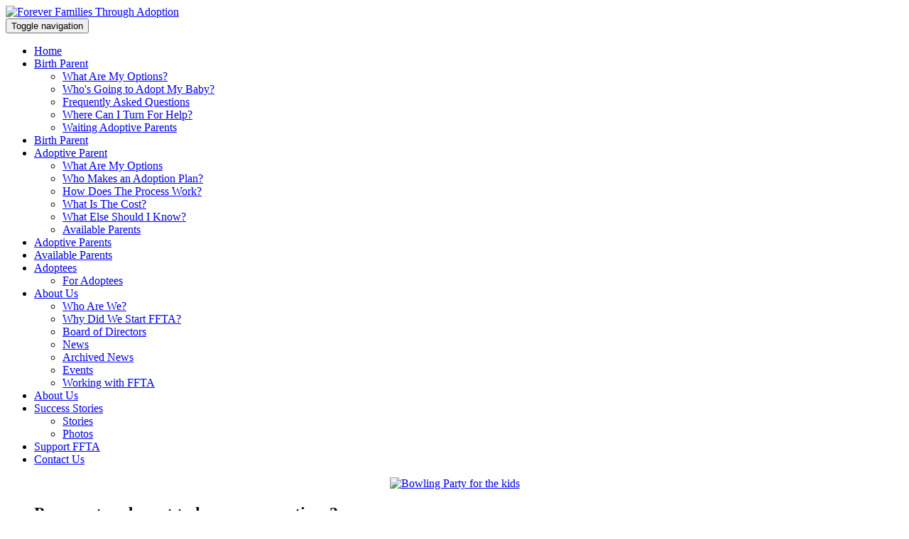

--- FILE ---
content_type: text/html
request_url: https://foreverfamiliesthroughadoption.org/events/downloads/adoptive_parents/adoptive_parents/help/adoptive_parents/birth_parents/professionals/stories/adoptive_parents/about/about/about/adoptive_parents/events/birth_parents/adoptive_parents/bjqs.css
body_size: 7830
content:

<!DOCTYPE html>
<html xmlns="http://www.w3.org/1999/xhtml">
<head>
<meta charset="utf-8">
<meta http-equiv="X-UA-Compatible" content="IE=edge">
<meta name="viewport" content="width=device-width, initial-scale=1">
<meta name="keywords" content="Forever families, unplanned pregnancy, Adoption, Adoptive parents, counseling, social workers, Adoptive Parents Committee (APC), Abortion, Foster care, Bi-racial, Rape, Incest, Drug-exposed, Alcohol-exposed, International adoption, Same sex couples, Single parent, Birth parent, Angels in Adoption, New York, Connecticut, Rye Brook, Wechester County, Joy Goldstein" />
<meta name="description" content="Forever Families Through Adoption, Inc. is a Westchester based, New York
and Connecticut-authorized, not-for-profit, adoption placement Agency and
resource center assisting birth parents, adoptive parents and adoptees." />
<meta name="google-site-verification" content="tbj1edfd9j9UIpx6gNwxz0vZWcDADkKjNHK35DVe9M4" />
<meta name="p:domain_verify" content="a0361ce80900b00209da3fbdf10d52b8" />
<title>Forever Families Through Adoption, Inc. | Westchester New York based not-for-profit, adoption placement agency</title>
<link href="css/bootstrap.min.css" rel="stylesheet">
<link href="styles.css" rel="stylesheet" type="text/css" />
<link href="bjqs.css" rel="stylesheet" type="text/css" />
<link href="print.css" type="text/css" rel="stylesheet" media="print" />
<script src="https://ajax.googleapis.com/ajax/libs/jquery/1.7.2/jquery.min.js"></script>
<script src="scripts/bootstrap.min.js"></script>
<script src="scripts/modals.js"></script>
<script src="scripts/bjqs-1.3.js"></script>

<!-- DC jflickrfeed -->
<link href="css/flickr.css" type="text/css" rel="stylesheet" />
<script src="scripts/jflickrfeed.js"></script>

<!-- DC jflickrfeed: Colorbox Lightbox -->
<link href="colorbox.css" rel="stylesheet" type="text/css" media="screen" /> 
<script src="scripts/jquery.colorbox-min.js"></script>

<!-- DC jflickrfeed: Cycle Slider -->
<script src="scripts/jquery.cycle.all.js"></script>


</head>
<body>
<div id="fb-root"></div>
<script>(function(d, s, id) {
  var js, fjs = d.getElementsByTagName(s)[0];
  if (d.getElementById(id)) return;
  js = d.createElement(s); js.id = id;
  js.src = "//connect.facebook.net/en_US/sdk.js#xfbml=1&version=v2.5";
  fjs.parentNode.insertBefore(js, fjs);
}(document, 'script', 'facebook-jssdk'));</script> 
<!--Menu-->
<div class="container outer-shell">
  <div class="top"><a href="../index.php" class="header-link"><img src="images/ffta-logo.png" alt="Forever Families Through Adoption" width="343" height="75" border="0" /></a></div>
  <div class="navbar navbar-default offset-lt-0">
    <!--Root Navigation-->

<div class="navbar-header">
  <button type="button" class="navbar-toggle" onclick="$('#navbarCollapse').toggle();"> 
  <span class="sr-only">Toggle navigation</span> <span class="icon-bar"></span> <span class="icon-bar"></span> <span class="icon-bar"></span> 
  </button>
</div>
<div id="navbarCollapse" class="collapse navbar-collapse offset-0">
  <div class="container-fluid offset-0">
    <ul class="nav navbar-nav">
      <li><a href="index.php">Home</a></li>
      <li class="dropdown hidden-xs"> <a href="#" class="dropdown-toggle" data-toggle="dropdown" role="button" aria-expanded="false">Birth Parent</a>
        <ul class="dropdown-menu" role="menu">
          <li><a href="birth_parents/options.php">What Are My Options?</a> </li>
          <li><a href="birth_parents/who.php">Who's Going to Adopt My Baby?</a> </li>
          <li><a href="birth_parents/what.php">Frequently Asked Questions</a> </li>
          <li><a href="birth_parents/help.php">Where Can I Turn For Help?</a></li>
          <li><a href="birth_parents/bpl.php">Waiting Adoptive Parents</a></li>
        </ul>
      </li>
            <!--mobile-->
      <li class="dropdown visible-xs"> 
      	<a href="birth_parents/options.php">Birth Parent</a>
      </li>
      <li class="dropdown hidden-xs"> <a href="#" class="dropdown-toggle" data-toggle="dropdown" role="button" aria-expanded="false">Adoptive Parent</a>
        <ul class="dropdown-menu" role="menu">
          <li><a href="adoptive_parents/options.php">What Are My Options</a> </li>
          <li><a href="adoptive_parents/who.php">Who Makes an Adoption Plan?</a> </li>
          <li><a href="adoptive_parents/process.php">How Does The Process Work?</a></li>
          <li><a href="adoptive_parents/cost.php">What Is The Cost?</a> </li>
          <li><a href="adoptive_parents/what_else.php">What Else Should I Know?</a></li>
          <li><a href="birth_parents/bpl.php">Available Parents</a></li>
        </ul>
      </li>
            <li class="dropdown visible-xs"> 
         <a href="adoptive_parents/options.php">Adoptive Parents</a>
      </li>
      <li><a href="birth_parents/bpl.php">Available Parents</a></li>
      <li class="dropdown hidden-xs"> <a href="#" class="dropdown-toggle" data-toggle="dropdown" role="button" aria-expanded="false">Adoptees</a>
        <ul class="dropdown-menu" role="menu">
          <li><a href="adoptees/index.php">For Adoptees</a></li>
        </ul>
      </li>
      <li class="dropdown hidden-xs"> <a href="#" class="dropdown-toggle" data-toggle="dropdown" role="button" aria-expanded="false">About Us</a>
        <ul class="dropdown-menu" role="menu">
          <li><a href="about/who.php">Who Are We?</a> </li>
          <!-- <li><a href="about/staff.php">Our Staff</a> </li> -->
          <li><a href="about/why.php">Why Did We Start FFTA?</a> </li>
          <li><a href="about/board.php">Board of Directors</a></li>
          <li><a href="about/news.php">News</a>          </li>
          <li><a href="about/news-archive.php">Archived News</a></li>
<li><a href="events/index.php">Events</a></li>
          <li><a href="professionals/index.php">Working with FFTA</a></li>
        </ul>
      </li>
            <li class="dropdown visible-xs"> 
         <a href="about/who.php">About Us</a>
      </li>
      <li class="dropdown hidden-xs"> <a href="#" class="dropdown-toggle" data-toggle="dropdown" role="button" aria-expanded="false">Success Stories</a>
        <ul class="dropdown-menu" role="menu">
          <li><a href="stories/stories.php">Stories</a> </li>
          <li><a href="stories/photos.php">Photos</a></li>
        </ul>
      </li>
      <li><a href="help/index.php">Support FFTA</a> </li>

     <li><a href="contact/email.php">Contact Us</a></li>
    </ul>
    <a name="top"></a> 
    </div>
  
</div>
  </div>
  <div class="container-fluid" id="content">
    <div style="text-align: center;" class="banner-white hidden">
     <a href="events/index.php#bowling"><img src="images/banners/family-bowling.jpg" alt="Bowling Party for the kids" width="900" /></a> 
    </div>
    
    <!--desktop-->
          <div id="banner-fade"> 
        <!-- start Basic Jquery Slider -->
        <ul class="bjqs">
          <li>
            <div class="sliderItem birth-parent">
              <h2>Pregnant and want to know your options?</h2>
              <h2><strong> We are here to help.</strong></h2>
              <p> At Forever Families Through Adoption we understand that this can be an overwhelming time in your life 
                and we are here to help you through it. Your next step is a life changing decision and you are free to ask 
                questions and make your own choices based on what you think is best for you and your baby. Our highly 
                trained and experienced counselors are here to talk with you and guide you 24/7 and every 
                conversation is confidential. If you are pregnant, you have many choices and you make the decision, such as, adoption parenting or foster 
                care. If you decide to choose adoption we can help you make an adoption plan that works for you. </p>
              <h4>Pregnant? Wondering if adoption is right for you and your baby? <u></u><u></u></h4>
              <p>Text &ldquo;PREGNANT&rdquo; to 797979 to connect with an Adoption Counselor 24/7. <br />
              We understand how confusing and difficult this decision can be and are here to help you explore your options.</p>
              <h4><a href="birth_parents/options.php" class="bp-button" style="margin-top: 5px">Click Here to learn more...</a></h4>
            </div>
          </li>
          <li>
            <div class="sliderItem">
              <h2>Forever Families Through Adoption, Inc. </h2>
              <p>Welcome to the home of  Forever Families Through Adoption, Inc. My name is Joy Goldstein, and FFTA is a  New York authorized and Connecticut-licensed, non-profit 501c3, adoption placement agency  and resource center located in the Rye Brook/Port  Chester area of Westchester County only 35 minutes outside of New York City.&nbsp; FFTA was founded by my husband, Michael  and myself in 2007, recognizing that every child has the right to grow up in a  loving, nurturing, secure and forever home. &nbsp;</p>
              <p><img src="images/content/023.jpg" alt="" width="250" height="139" align="left" class="contentImage" />After more than 25  years of helping to create &quot;forever families&quot; through adoption and  over 2,500 successful placements through Michael&rsquo;s law firm, we had earned a  reputation within the adoption community for unsurpassed personalized service  and operational excellence. </p>
              <p>As a three-time adoptive parent, I feel that I am  uniquely qualified to help guide prospective birth and adoptive parents through  the adoption process and am confident that the committed and capable staff I  have assembled at FFTA of adoptive parents, social  workers, attorneys and adoptees, will help to create many forever  families for years to come.</p>
              <p>Whether  client or colleague, you become a member of the FFTA family the moment we begin  to work together. As such, FFTA pledges to be available to you  so that no matter what, when or where your need, we  will be there for you. We will continue to commit ourselves to being the best  in our field, and to working tirelessly to ensure that all of the children we  help place will grow up in their &quot;forever families.&quot; </p>
              <p>Adoption  helps make dreams come true for everyone involved. Forever Families Through  Adoption, Inc. is a dream come true for us and we hope for you, too.</p>
            </div>
          </li>
          <li>
            <div class="sliderItem">
              <h2>Mission Statement</h2>
              <p>Forever Families Through Adoption, Inc. is a non-profit adoption placement agency and resource center founded
                by social workers and adoptive parents with the belief that every child eligible for permanent adoption, regardless
                of racial or ethnic background, or physical or emotional challenge, has the right to grow up in a loving, nurturing,
                secure, and forever home.</p>
              <p> <img src="images/content/024.jpg" width="250" height="139" align="right" class="contentImageRight" />Inspired by our experience and many years of service in the adoption field and community, it is this agency&rsquo;s goal
                to unite children in need with their forever families and to help keep &ldquo;harder to place&rdquo; children out of the state
                system through domestic and international adoptions.</p>
              <p>FFTA seeks to educate the community about adoption and related parenting issues; and to promote a positive<br />
                experience for everyone involved through the counseling, education and support we provide to our clients.</p>
              <p>FFTA is committed to treating all persons with respect, dignity and compassion and welcomes all families
                regardless of race, religion, gender identity, gender expression, sexual orientation, marital status, age, nationality
                or disability.</p>
              <p>FFTA will ensure, to the best of our ability, that the dream of building and maintaining families through adoption
                becomes a reality.</p>
            </div>
          </li>
        </ul>
        <!-- end Basic jQuery Slider --> 
      </div>
<div class="row" >
  <div class="col-md-4 offset-rt-0" >
    <div class="homeTile">
          <!--desktop-->
<div class="bookmarks">

 <a href="help/index.php#money"><img src="images/donate-square.png" width="240" height="200" alt="Donate Now!" /></a>

</div>


<div class="bookmarks"> <a href="http://www.facebook.com/pages/Forever-Families-Through-Adoption-Inc/59968152840" target="_blank"><img src="images/facebook-circle.png" alt="Follow Us On Facebook!!!" align="middle" /></a> <a href="http://twitter.com/#!/FFTA" target="_blank"><img src="images/twitter-circle.png" alt="Follow Us On Twitter!!!" align="middle" style="padding-left: 5px;" /></a></div>


</div>
  </div>
  <div class="col-md-8">
    <div class="homeTile">


<!-- DC Flickr Slider Start -->
<div id="dc_jflickr_slider_container">
  <ul id="dc_flickr_slider"></ul>
</div>
<!-- DC Flickr Slider End -->
<div class="dc_clear"></div> <!-- line break/clear line --> 

<!-- DC Flickr Slider Settings --> 
<script type="text/javascript">
	$('#dc_flickr_slider').jflickrfeed({
		limit: 500, // number of images to show
		qstrings: {
			id: '151629191@N02' // id of flickr gallery (use idgettr.com to get flickr gallery id)
		},
		// Small images: {{image_s}}
		// Medium images: {{image}}
		// Large images: {{image_b}}
		itemTemplate: '<li><a href="{{image_b}}" title="{{title}}" target="_blank"><img src="{{image}}" title="{{title}}" /><div>{{title}}</div></a></li>'
	}, function(data) {
		$('#dc_flickr_slider div').hide();
		$('#dc_flickr_slider').cycle({
			timeout: 3000, // ms before next slide  (3000 = 3 seconds)
	  		   fx: 'scrollHorz', // scrollHorz, scrollVert, fade, shuffle, turnDown, zoom, wipe, fadeZoom, toss, uncover, curtainX, curtainY
  	  	 prev: '#flickr_slider_prev', 
    		 next: '#flickr_slider_next'
		});
		$('#dc_flickr_slider li').hover(function(){
			$(this).children('div').show();
		},function(){
			$(this).children('div').hide();
		});
	});
</script>



        </div>
  </div>
</div>
    <!--mobile-->
        <!-- <div class="whatsNew">
  <h2>Donate In Memory of Eileen Laxer</h2>

<form action="https://www.paypal.com/cgi-bin/webscr" method="post" target="_top" style="height: 60px">
<input type="hidden" name="cmd" value="_s-xclick" />
<input type="hidden" name="hosted_button_id" value="7ZQP9X3KUXZZC" />
<input type="image" src="https://www.paypalobjects.com/en_US/i/btn/btn_donateCC_LG.gif" border="0" name="submit" title="PayPal - The safer, easier way to pay online!" alt="Donate with PayPal button" />
<img alt="" border="0" src="https://www.paypal.com/en_US/i/scr/pixel.gif" width="1" height="1" />
</form>

</div> -->

<div class="whatsNew hidden">
  <h2>Support Sam the Ironman</h2>
  <p>
    FFTA's Board Secretary Sam Karliner, 57 years old is a 10x Ironman, adoption advocate, husband and proud adoptive father of twin sons.
<p></p>
Sam is an accomplished criminal defense attorney in private practice for over 30 years. While he loves what he does, Sam admits his day job helps to support his true passion of endurance sports.
<p></p>
When he is not swimming, biking, or running, Sam loves exploring the outdoors with his wife, Jill and their black lab, Noni. 
<p></p>
<strong>
<a href="../help/samironman.php">Learn more about Sam the Ironman</a></p>
</strong>
</p>
 </div>
 <div class="whatsNew hidden">
  <h2>What's New at FFTA?</h2>
  <p><strong>FFTA Launches new "Foster 2 Forever" Initiative</strong></p>
  <p>
  Forever Families Through Adoption, Inc. (FFTA) is very excited to announce the official launch of our “Foster 2 Forever” initiative.  FFTA intends to work with prospective adoptive families 
  showing interest in adopting children in the foster system that are already freed for adoption and in need of permanent homes. FFTA is approved to facilitate the state mandated training of parents 
  to prepare them to adopt older children that may have histories of drug abuse, alcohol abuse, sexual abuse, physical abuse, neglect, abandonment, and more difficult childhood traumas, to no fault of their own.
<p></p>
Read more about our <a href="https://foreverfamiliesthroughadoption.org/adoptive_parents/foster_care.php" target="_blank"> "Foster 2 Forever"</a> program.
<p></p>
And check out our <a href="https://www.adopting.com/adoption-news/forever-families-through-adoption-announces-new-foster-2-forever-initiative" target="_blank"> article </a> on adopting.com
<p></p>
</strong>
</p>
 </div>
  <div class="whatsNew">
  <h2>What's New at FFTA?</h2>
  <p><strong>The Adoption Tax Credit is Partially Refundable!</strong></p>
  <p>
  Due to recent policy changes, the adoption tax credit is refundable up to $5,000. The maximum allowable federal adoption tax credit for 2025 is $17,280.
  This will hopefully allow more financial flexibility for adoptive families and of course help to reduce the number of children waiting in foster care! 
  Always contact your tax accountant or advisor for more guidance and make sure to save all invoices and expense reports towards your adoption. 
<p></p>
Learn more about <a href="https://foreverfamiliesthroughadoption.org/adoptive_parents/cost.php" target="_blank"> adoption costs</a> .
<p></p>
Read more about <a href="https://adoptioncouncil.org/publications/understanding-the-adoption-tax-credit/" target="_blank"> Understanding the Adoption Tax Credit </a> from the National Council for Adoption (NCFA).
<p></p>
</strong>
</p>
 </div>
 
<div class="row">
  <div class="col-md-8 offset-rt-0">
    <div class="homeTile" style="height: 358px">
      <!--EVENT-->

                  <p><strong >November 5th, 2025</strong><br />
      <a href="../events/index.php#pc110525">Foster 2 Forever: Free Information Session</a></p>
                        <p><strong >December 2nd, 2025</strong><br />
      <a href="../events/index.php#pc120225">Foster 2 Forever: Free Information Session</a></p>
            <p><strong >December 9th, 2025</strong><br />
      <a href="../events/index.php#pc120925">Domestic Newborn Adoption: Everything You Need to Know - Zoom Meeting</a></p>

    <div class="contentFocus">
  
</strong>
    </div>
    </div>
  </div>
  <div class="col-md-4">
    <div class="homeTile">
    <div class="fb-page" data-href="https://www.facebook.com/Forever-Families-Through-Adoption-Inc-59968152840/" data-tabs="timeline" data-height="336px" data-small-header="true" data-adapt-container-width="true" data-hide-cover="false" data-show-facepile="false"></div>    
    </div>
  </div>
</div>
    <div class="row">
      <div class="col-md-12" style="margin-top: 20px;">
        <center>
          <p class="note"><strong>Donations are tax-deductible to the fullest extent allowed by law
            (Please consult your tax advisor regarding your tax exempt donation). <br/>
            FFTA 501(c)(3) Tax Exempt # 20-8879080 </strong></p>
        </center>
      </div>
    </div>  </div>
    <div id="footer">
      <div class="row">

  <div class="col-md-6">
    <div align="center"><a href="http://hrc.im/acafannualreport" target="_blank"><img src="images/acal_seal.png" alt="Human Rights Campaign" /></a></div>
  </div>
  <div class="col-md-6">
  <div align="center"><a href="https://foreverfamiliesthroughadoption.org/adoptive_parents/foster_care.php" target="_blank"><img src="../images/f2f_footer.png" alt="Foster 2 Forever" /></a><div>
  </div>
  
  </div>
</div>

      <div class="row">
<div class="col-md-12">
  <ul class="footer-nav">
    <li class="column">
      <ul class="footer-column">
        <li>
          <p>Birth Parents</p>
        </li>
        <li> <a href="birth_parents/options.php">What Are My Options?</a></li>
        <li> <a href="birth_parents/who.php"> Who's Going to Adopt My Baby?</a></li>
        <li> <a href="birth_parents/what.php">Frequently Asked Questions</a></li>
        <li> <a href="birth_parents/help.php">Where Can I Turn for Help?</a></li>
        <li> <a href="birth_parents/bpl.php">Meet Some Waiting Available Parents</a></li>
      </ul>
    </li>
    <li class="column">
      <ul class="footer-column">
        <li>
          <p>Adoptive Parents</p>
        </li>
        <li><a href="adoptive_parents/options.php">What Are My Options?</a></li>
        <li><a href="adoptive_parents/who.php">Who Makes an Adoption Plan?</a></li>
        <li> <a href="adoptive_parents/process.php">How Does The Process Work?</a></li>
        <li> <a href="adoptive_parents/cost.php">What Is The Cost?</a></li>
        <li> <a href="adoptive_parents/what_else.php?f=6">What Else Should I Know? </a></li>
      </ul>
    </li>
    <li class="column">
      <ul class="footer-column">
        <li>
          <p>What Are My Options?</p>
        </li>
        <li> <a href="adoptive_parents/options.php"></a></li>
        <li> <a href="adoptive_parents/who.php">Who Makes an Adoption Plan?</a></li>
        <li> <a href="adoptive_parents/process.php">How Does The Process Work?</a></li>
        <li> <a href="adoptive_parents/cost.php">What Is The Cost?</a></li>
        <li> <a href="adoptive_parents/what_else.php?f=6">What Else Should I Know? </a></li>
      </ul>
    </li>
    <li class="column">
      <ul class="footer-column">
        <li>
          <p>Available Parents</p>
        </li>
        <li> <a href="birth_parents/bpl.php">Available Parents</a> </li>
      </ul>
    </li>
    <li class="column">
      <ul class="footer-column">
        <li>
          <p>Adoptees</p>
        </li>
        <li> <a href="adoptees/index.php">For Adoptees</a></li>
      </ul>
    </li>
    <li class="column">
      <ul class="footer-column">
        <li>
          <p>About Us</p>
        </li>
        <li><a href="about/who.php">Who Are We?</a></li>
        <!-- <li><a href="about/staff.php">Our Staff</a> </li> -->

        <li><a href="about/why.php">Why Did We Start FFTA?</a></li>
        <li><a href="about/board.php">Board of Directors</a></li>
        <li><a href="about/news.php">News</a></li>
        <li><a href="about/memories.php">FFTA Memories</a></li>
        <li><a href="professionals/index.php">Working with FFTA</a></li>
      </ul>
    </li>
    <li class="column">
      <ul class="footer-column">
        <li>
          <p>Success</p>
        </li>
        <li><a href="stories/stories.php">Stories</a></li>
        <li><a href="stories/photos.php">Photos</a></li>
      </ul>
    </li>
    <li class="column">
      <ul class="footer-column">
        <li>
          <p>Support FFTA</p>
        </li>
                 <li><a href="help/index.php">Support FFTA</a> </li>
      </ul>
    </li>
    <li class="column">
      <ul class="footer-column">
        <li>
          <p>Contact</p>
        </li>
        <li><a href="contact/email.php">Contact Us</a></li>
      </ul>
    </li>
  </ul>
  </div>
</div>      
      <div class="footerBase">
  <p> 
    <script type="text/javascript"><!--
// This script came from  
// Uncle Jim's Javascript Examples 
// JDStiles.com
    
copyright=new Date();
update=copyright.getFullYear();

//---write copyright
document.write("Copyright &copy; "+ update + "");

//--></script> 
    Forever Families Through Adoption, Inc. <br />
    62 Bowman Avenue <br />
    Rye Brook, NY 10573-2804<br />
    Tel: 914-939-1180<br />
    Fax: 914-939-1181</p>
  <p> <!--<a href="legal/terms.php">Terms of Use</a> | <a href="legal/privacy_policy.php">Privacy Policy</a>-->All of the children portrayed or mentioned on this website are with 
    their forever families and are NOT available for adoption.<br />
    <br/>
    designed by <a href="http://www.adaptcm.com" target="_blank">adaptcm</a> | atx | {tenaya}</p>
</div>
 </div>
</div>
<span id="back-to-top"><a href="#top"><span></span></a></span>

</body>
</html>

    </div>

</div>
<div style='display:none'>
  <div id="lgbt">
    <p>The rainbow flag endorses gay rights without making a statement about the person- it's an all-purpose symbol which can be used by anyone regardless of their own sexual orientation. This aspect has also made the rainbow flag useful for displaying in businesses which are "gay friendly," but which may not necessarily be owned or operated by a gay or bisexual person.  This kind of equality and all- inclusiveness is what the gay rights movement strives for.</p>
  </div>
</div>
<script class="secret-source">
        jQuery(document).ready(function($) {

          $('#banner-fade').bjqs({
            height      : 400,
            width       : '100%',
            responsive  : true
          });

        });
      </script>
</body>
</html>


--- FILE ---
content_type: text/html
request_url: https://foreverfamiliesthroughadoption.org/events/downloads/adoptive_parents/adoptive_parents/help/adoptive_parents/birth_parents/professionals/stories/adoptive_parents/about/about/about/adoptive_parents/events/birth_parents/adoptive_parents/scripts/jflickrfeed.js
body_size: 7830
content:

<!DOCTYPE html>
<html xmlns="http://www.w3.org/1999/xhtml">
<head>
<meta charset="utf-8">
<meta http-equiv="X-UA-Compatible" content="IE=edge">
<meta name="viewport" content="width=device-width, initial-scale=1">
<meta name="keywords" content="Forever families, unplanned pregnancy, Adoption, Adoptive parents, counseling, social workers, Adoptive Parents Committee (APC), Abortion, Foster care, Bi-racial, Rape, Incest, Drug-exposed, Alcohol-exposed, International adoption, Same sex couples, Single parent, Birth parent, Angels in Adoption, New York, Connecticut, Rye Brook, Wechester County, Joy Goldstein" />
<meta name="description" content="Forever Families Through Adoption, Inc. is a Westchester based, New York
and Connecticut-authorized, not-for-profit, adoption placement Agency and
resource center assisting birth parents, adoptive parents and adoptees." />
<meta name="google-site-verification" content="tbj1edfd9j9UIpx6gNwxz0vZWcDADkKjNHK35DVe9M4" />
<meta name="p:domain_verify" content="a0361ce80900b00209da3fbdf10d52b8" />
<title>Forever Families Through Adoption, Inc. | Westchester New York based not-for-profit, adoption placement agency</title>
<link href="css/bootstrap.min.css" rel="stylesheet">
<link href="styles.css" rel="stylesheet" type="text/css" />
<link href="bjqs.css" rel="stylesheet" type="text/css" />
<link href="print.css" type="text/css" rel="stylesheet" media="print" />
<script src="https://ajax.googleapis.com/ajax/libs/jquery/1.7.2/jquery.min.js"></script>
<script src="scripts/bootstrap.min.js"></script>
<script src="scripts/modals.js"></script>
<script src="scripts/bjqs-1.3.js"></script>

<!-- DC jflickrfeed -->
<link href="css/flickr.css" type="text/css" rel="stylesheet" />
<script src="scripts/jflickrfeed.js"></script>

<!-- DC jflickrfeed: Colorbox Lightbox -->
<link href="colorbox.css" rel="stylesheet" type="text/css" media="screen" /> 
<script src="scripts/jquery.colorbox-min.js"></script>

<!-- DC jflickrfeed: Cycle Slider -->
<script src="scripts/jquery.cycle.all.js"></script>


</head>
<body>
<div id="fb-root"></div>
<script>(function(d, s, id) {
  var js, fjs = d.getElementsByTagName(s)[0];
  if (d.getElementById(id)) return;
  js = d.createElement(s); js.id = id;
  js.src = "//connect.facebook.net/en_US/sdk.js#xfbml=1&version=v2.5";
  fjs.parentNode.insertBefore(js, fjs);
}(document, 'script', 'facebook-jssdk'));</script> 
<!--Menu-->
<div class="container outer-shell">
  <div class="top"><a href="../index.php" class="header-link"><img src="images/ffta-logo.png" alt="Forever Families Through Adoption" width="343" height="75" border="0" /></a></div>
  <div class="navbar navbar-default offset-lt-0">
    <!--Root Navigation-->

<div class="navbar-header">
  <button type="button" class="navbar-toggle" onclick="$('#navbarCollapse').toggle();"> 
  <span class="sr-only">Toggle navigation</span> <span class="icon-bar"></span> <span class="icon-bar"></span> <span class="icon-bar"></span> 
  </button>
</div>
<div id="navbarCollapse" class="collapse navbar-collapse offset-0">
  <div class="container-fluid offset-0">
    <ul class="nav navbar-nav">
      <li><a href="index.php">Home</a></li>
      <li class="dropdown hidden-xs"> <a href="#" class="dropdown-toggle" data-toggle="dropdown" role="button" aria-expanded="false">Birth Parent</a>
        <ul class="dropdown-menu" role="menu">
          <li><a href="birth_parents/options.php">What Are My Options?</a> </li>
          <li><a href="birth_parents/who.php">Who's Going to Adopt My Baby?</a> </li>
          <li><a href="birth_parents/what.php">Frequently Asked Questions</a> </li>
          <li><a href="birth_parents/help.php">Where Can I Turn For Help?</a></li>
          <li><a href="birth_parents/bpl.php">Waiting Adoptive Parents</a></li>
        </ul>
      </li>
            <!--mobile-->
      <li class="dropdown visible-xs"> 
      	<a href="birth_parents/options.php">Birth Parent</a>
      </li>
      <li class="dropdown hidden-xs"> <a href="#" class="dropdown-toggle" data-toggle="dropdown" role="button" aria-expanded="false">Adoptive Parent</a>
        <ul class="dropdown-menu" role="menu">
          <li><a href="adoptive_parents/options.php">What Are My Options</a> </li>
          <li><a href="adoptive_parents/who.php">Who Makes an Adoption Plan?</a> </li>
          <li><a href="adoptive_parents/process.php">How Does The Process Work?</a></li>
          <li><a href="adoptive_parents/cost.php">What Is The Cost?</a> </li>
          <li><a href="adoptive_parents/what_else.php">What Else Should I Know?</a></li>
          <li><a href="birth_parents/bpl.php">Available Parents</a></li>
        </ul>
      </li>
            <li class="dropdown visible-xs"> 
         <a href="adoptive_parents/options.php">Adoptive Parents</a>
      </li>
      <li><a href="birth_parents/bpl.php">Available Parents</a></li>
      <li class="dropdown hidden-xs"> <a href="#" class="dropdown-toggle" data-toggle="dropdown" role="button" aria-expanded="false">Adoptees</a>
        <ul class="dropdown-menu" role="menu">
          <li><a href="adoptees/index.php">For Adoptees</a></li>
        </ul>
      </li>
      <li class="dropdown hidden-xs"> <a href="#" class="dropdown-toggle" data-toggle="dropdown" role="button" aria-expanded="false">About Us</a>
        <ul class="dropdown-menu" role="menu">
          <li><a href="about/who.php">Who Are We?</a> </li>
          <!-- <li><a href="about/staff.php">Our Staff</a> </li> -->
          <li><a href="about/why.php">Why Did We Start FFTA?</a> </li>
          <li><a href="about/board.php">Board of Directors</a></li>
          <li><a href="about/news.php">News</a>          </li>
          <li><a href="about/news-archive.php">Archived News</a></li>
<li><a href="events/index.php">Events</a></li>
          <li><a href="professionals/index.php">Working with FFTA</a></li>
        </ul>
      </li>
            <li class="dropdown visible-xs"> 
         <a href="about/who.php">About Us</a>
      </li>
      <li class="dropdown hidden-xs"> <a href="#" class="dropdown-toggle" data-toggle="dropdown" role="button" aria-expanded="false">Success Stories</a>
        <ul class="dropdown-menu" role="menu">
          <li><a href="stories/stories.php">Stories</a> </li>
          <li><a href="stories/photos.php">Photos</a></li>
        </ul>
      </li>
      <li><a href="help/index.php">Support FFTA</a> </li>

     <li><a href="contact/email.php">Contact Us</a></li>
    </ul>
    <a name="top"></a> 
    </div>
  
</div>
  </div>
  <div class="container-fluid" id="content">
    <div style="text-align: center;" class="banner-white hidden">
     <a href="events/index.php#bowling"><img src="images/banners/family-bowling.jpg" alt="Bowling Party for the kids" width="900" /></a> 
    </div>
    
    <!--desktop-->
          <div id="banner-fade"> 
        <!-- start Basic Jquery Slider -->
        <ul class="bjqs">
          <li>
            <div class="sliderItem birth-parent">
              <h2>Pregnant and want to know your options?</h2>
              <h2><strong> We are here to help.</strong></h2>
              <p> At Forever Families Through Adoption we understand that this can be an overwhelming time in your life 
                and we are here to help you through it. Your next step is a life changing decision and you are free to ask 
                questions and make your own choices based on what you think is best for you and your baby. Our highly 
                trained and experienced counselors are here to talk with you and guide you 24/7 and every 
                conversation is confidential. If you are pregnant, you have many choices and you make the decision, such as, adoption parenting or foster 
                care. If you decide to choose adoption we can help you make an adoption plan that works for you. </p>
              <h4>Pregnant? Wondering if adoption is right for you and your baby? <u></u><u></u></h4>
              <p>Text &ldquo;PREGNANT&rdquo; to 797979 to connect with an Adoption Counselor 24/7. <br />
              We understand how confusing and difficult this decision can be and are here to help you explore your options.</p>
              <h4><a href="birth_parents/options.php" class="bp-button" style="margin-top: 5px">Click Here to learn more...</a></h4>
            </div>
          </li>
          <li>
            <div class="sliderItem">
              <h2>Forever Families Through Adoption, Inc. </h2>
              <p>Welcome to the home of  Forever Families Through Adoption, Inc. My name is Joy Goldstein, and FFTA is a  New York authorized and Connecticut-licensed, non-profit 501c3, adoption placement agency  and resource center located in the Rye Brook/Port  Chester area of Westchester County only 35 minutes outside of New York City.&nbsp; FFTA was founded by my husband, Michael  and myself in 2007, recognizing that every child has the right to grow up in a  loving, nurturing, secure and forever home. &nbsp;</p>
              <p><img src="images/content/023.jpg" alt="" width="250" height="139" align="left" class="contentImage" />After more than 25  years of helping to create &quot;forever families&quot; through adoption and  over 2,500 successful placements through Michael&rsquo;s law firm, we had earned a  reputation within the adoption community for unsurpassed personalized service  and operational excellence. </p>
              <p>As a three-time adoptive parent, I feel that I am  uniquely qualified to help guide prospective birth and adoptive parents through  the adoption process and am confident that the committed and capable staff I  have assembled at FFTA of adoptive parents, social  workers, attorneys and adoptees, will help to create many forever  families for years to come.</p>
              <p>Whether  client or colleague, you become a member of the FFTA family the moment we begin  to work together. As such, FFTA pledges to be available to you  so that no matter what, when or where your need, we  will be there for you. We will continue to commit ourselves to being the best  in our field, and to working tirelessly to ensure that all of the children we  help place will grow up in their &quot;forever families.&quot; </p>
              <p>Adoption  helps make dreams come true for everyone involved. Forever Families Through  Adoption, Inc. is a dream come true for us and we hope for you, too.</p>
            </div>
          </li>
          <li>
            <div class="sliderItem">
              <h2>Mission Statement</h2>
              <p>Forever Families Through Adoption, Inc. is a non-profit adoption placement agency and resource center founded
                by social workers and adoptive parents with the belief that every child eligible for permanent adoption, regardless
                of racial or ethnic background, or physical or emotional challenge, has the right to grow up in a loving, nurturing,
                secure, and forever home.</p>
              <p> <img src="images/content/024.jpg" width="250" height="139" align="right" class="contentImageRight" />Inspired by our experience and many years of service in the adoption field and community, it is this agency&rsquo;s goal
                to unite children in need with their forever families and to help keep &ldquo;harder to place&rdquo; children out of the state
                system through domestic and international adoptions.</p>
              <p>FFTA seeks to educate the community about adoption and related parenting issues; and to promote a positive<br />
                experience for everyone involved through the counseling, education and support we provide to our clients.</p>
              <p>FFTA is committed to treating all persons with respect, dignity and compassion and welcomes all families
                regardless of race, religion, gender identity, gender expression, sexual orientation, marital status, age, nationality
                or disability.</p>
              <p>FFTA will ensure, to the best of our ability, that the dream of building and maintaining families through adoption
                becomes a reality.</p>
            </div>
          </li>
        </ul>
        <!-- end Basic jQuery Slider --> 
      </div>
<div class="row" >
  <div class="col-md-4 offset-rt-0" >
    <div class="homeTile">
          <!--desktop-->
<div class="bookmarks">

 <a href="help/index.php#money"><img src="images/donate-square.png" width="240" height="200" alt="Donate Now!" /></a>

</div>


<div class="bookmarks"> <a href="http://www.facebook.com/pages/Forever-Families-Through-Adoption-Inc/59968152840" target="_blank"><img src="images/facebook-circle.png" alt="Follow Us On Facebook!!!" align="middle" /></a> <a href="http://twitter.com/#!/FFTA" target="_blank"><img src="images/twitter-circle.png" alt="Follow Us On Twitter!!!" align="middle" style="padding-left: 5px;" /></a></div>


</div>
  </div>
  <div class="col-md-8">
    <div class="homeTile">


<!-- DC Flickr Slider Start -->
<div id="dc_jflickr_slider_container">
  <ul id="dc_flickr_slider"></ul>
</div>
<!-- DC Flickr Slider End -->
<div class="dc_clear"></div> <!-- line break/clear line --> 

<!-- DC Flickr Slider Settings --> 
<script type="text/javascript">
	$('#dc_flickr_slider').jflickrfeed({
		limit: 500, // number of images to show
		qstrings: {
			id: '151629191@N02' // id of flickr gallery (use idgettr.com to get flickr gallery id)
		},
		// Small images: {{image_s}}
		// Medium images: {{image}}
		// Large images: {{image_b}}
		itemTemplate: '<li><a href="{{image_b}}" title="{{title}}" target="_blank"><img src="{{image}}" title="{{title}}" /><div>{{title}}</div></a></li>'
	}, function(data) {
		$('#dc_flickr_slider div').hide();
		$('#dc_flickr_slider').cycle({
			timeout: 3000, // ms before next slide  (3000 = 3 seconds)
	  		   fx: 'scrollHorz', // scrollHorz, scrollVert, fade, shuffle, turnDown, zoom, wipe, fadeZoom, toss, uncover, curtainX, curtainY
  	  	 prev: '#flickr_slider_prev', 
    		 next: '#flickr_slider_next'
		});
		$('#dc_flickr_slider li').hover(function(){
			$(this).children('div').show();
		},function(){
			$(this).children('div').hide();
		});
	});
</script>



        </div>
  </div>
</div>
    <!--mobile-->
        <!-- <div class="whatsNew">
  <h2>Donate In Memory of Eileen Laxer</h2>

<form action="https://www.paypal.com/cgi-bin/webscr" method="post" target="_top" style="height: 60px">
<input type="hidden" name="cmd" value="_s-xclick" />
<input type="hidden" name="hosted_button_id" value="7ZQP9X3KUXZZC" />
<input type="image" src="https://www.paypalobjects.com/en_US/i/btn/btn_donateCC_LG.gif" border="0" name="submit" title="PayPal - The safer, easier way to pay online!" alt="Donate with PayPal button" />
<img alt="" border="0" src="https://www.paypal.com/en_US/i/scr/pixel.gif" width="1" height="1" />
</form>

</div> -->

<div class="whatsNew hidden">
  <h2>Support Sam the Ironman</h2>
  <p>
    FFTA's Board Secretary Sam Karliner, 57 years old is a 10x Ironman, adoption advocate, husband and proud adoptive father of twin sons.
<p></p>
Sam is an accomplished criminal defense attorney in private practice for over 30 years. While he loves what he does, Sam admits his day job helps to support his true passion of endurance sports.
<p></p>
When he is not swimming, biking, or running, Sam loves exploring the outdoors with his wife, Jill and their black lab, Noni. 
<p></p>
<strong>
<a href="../help/samironman.php">Learn more about Sam the Ironman</a></p>
</strong>
</p>
 </div>
 <div class="whatsNew hidden">
  <h2>What's New at FFTA?</h2>
  <p><strong>FFTA Launches new "Foster 2 Forever" Initiative</strong></p>
  <p>
  Forever Families Through Adoption, Inc. (FFTA) is very excited to announce the official launch of our “Foster 2 Forever” initiative.  FFTA intends to work with prospective adoptive families 
  showing interest in adopting children in the foster system that are already freed for adoption and in need of permanent homes. FFTA is approved to facilitate the state mandated training of parents 
  to prepare them to adopt older children that may have histories of drug abuse, alcohol abuse, sexual abuse, physical abuse, neglect, abandonment, and more difficult childhood traumas, to no fault of their own.
<p></p>
Read more about our <a href="https://foreverfamiliesthroughadoption.org/adoptive_parents/foster_care.php" target="_blank"> "Foster 2 Forever"</a> program.
<p></p>
And check out our <a href="https://www.adopting.com/adoption-news/forever-families-through-adoption-announces-new-foster-2-forever-initiative" target="_blank"> article </a> on adopting.com
<p></p>
</strong>
</p>
 </div>
  <div class="whatsNew">
  <h2>What's New at FFTA?</h2>
  <p><strong>The Adoption Tax Credit is Partially Refundable!</strong></p>
  <p>
  Due to recent policy changes, the adoption tax credit is refundable up to $5,000. The maximum allowable federal adoption tax credit for 2025 is $17,280.
  This will hopefully allow more financial flexibility for adoptive families and of course help to reduce the number of children waiting in foster care! 
  Always contact your tax accountant or advisor for more guidance and make sure to save all invoices and expense reports towards your adoption. 
<p></p>
Learn more about <a href="https://foreverfamiliesthroughadoption.org/adoptive_parents/cost.php" target="_blank"> adoption costs</a> .
<p></p>
Read more about <a href="https://adoptioncouncil.org/publications/understanding-the-adoption-tax-credit/" target="_blank"> Understanding the Adoption Tax Credit </a> from the National Council for Adoption (NCFA).
<p></p>
</strong>
</p>
 </div>
 
<div class="row">
  <div class="col-md-8 offset-rt-0">
    <div class="homeTile" style="height: 358px">
      <!--EVENT-->

                  <p><strong >November 5th, 2025</strong><br />
      <a href="../events/index.php#pc110525">Foster 2 Forever: Free Information Session</a></p>
                        <p><strong >December 2nd, 2025</strong><br />
      <a href="../events/index.php#pc120225">Foster 2 Forever: Free Information Session</a></p>
            <p><strong >December 9th, 2025</strong><br />
      <a href="../events/index.php#pc120925">Domestic Newborn Adoption: Everything You Need to Know - Zoom Meeting</a></p>

    <div class="contentFocus">
  
</strong>
    </div>
    </div>
  </div>
  <div class="col-md-4">
    <div class="homeTile">
    <div class="fb-page" data-href="https://www.facebook.com/Forever-Families-Through-Adoption-Inc-59968152840/" data-tabs="timeline" data-height="336px" data-small-header="true" data-adapt-container-width="true" data-hide-cover="false" data-show-facepile="false"></div>    
    </div>
  </div>
</div>
    <div class="row">
      <div class="col-md-12" style="margin-top: 20px;">
        <center>
          <p class="note"><strong>Donations are tax-deductible to the fullest extent allowed by law
            (Please consult your tax advisor regarding your tax exempt donation). <br/>
            FFTA 501(c)(3) Tax Exempt # 20-8879080 </strong></p>
        </center>
      </div>
    </div>  </div>
    <div id="footer">
      <div class="row">

  <div class="col-md-6">
    <div align="center"><a href="http://hrc.im/acafannualreport" target="_blank"><img src="images/acal_seal.png" alt="Human Rights Campaign" /></a></div>
  </div>
  <div class="col-md-6">
  <div align="center"><a href="https://foreverfamiliesthroughadoption.org/adoptive_parents/foster_care.php" target="_blank"><img src="../images/f2f_footer.png" alt="Foster 2 Forever" /></a><div>
  </div>
  
  </div>
</div>

      <div class="row">
<div class="col-md-12">
  <ul class="footer-nav">
    <li class="column">
      <ul class="footer-column">
        <li>
          <p>Birth Parents</p>
        </li>
        <li> <a href="birth_parents/options.php">What Are My Options?</a></li>
        <li> <a href="birth_parents/who.php"> Who's Going to Adopt My Baby?</a></li>
        <li> <a href="birth_parents/what.php">Frequently Asked Questions</a></li>
        <li> <a href="birth_parents/help.php">Where Can I Turn for Help?</a></li>
        <li> <a href="birth_parents/bpl.php">Meet Some Waiting Available Parents</a></li>
      </ul>
    </li>
    <li class="column">
      <ul class="footer-column">
        <li>
          <p>Adoptive Parents</p>
        </li>
        <li><a href="adoptive_parents/options.php">What Are My Options?</a></li>
        <li><a href="adoptive_parents/who.php">Who Makes an Adoption Plan?</a></li>
        <li> <a href="adoptive_parents/process.php">How Does The Process Work?</a></li>
        <li> <a href="adoptive_parents/cost.php">What Is The Cost?</a></li>
        <li> <a href="adoptive_parents/what_else.php?f=6">What Else Should I Know? </a></li>
      </ul>
    </li>
    <li class="column">
      <ul class="footer-column">
        <li>
          <p>What Are My Options?</p>
        </li>
        <li> <a href="adoptive_parents/options.php"></a></li>
        <li> <a href="adoptive_parents/who.php">Who Makes an Adoption Plan?</a></li>
        <li> <a href="adoptive_parents/process.php">How Does The Process Work?</a></li>
        <li> <a href="adoptive_parents/cost.php">What Is The Cost?</a></li>
        <li> <a href="adoptive_parents/what_else.php?f=6">What Else Should I Know? </a></li>
      </ul>
    </li>
    <li class="column">
      <ul class="footer-column">
        <li>
          <p>Available Parents</p>
        </li>
        <li> <a href="birth_parents/bpl.php">Available Parents</a> </li>
      </ul>
    </li>
    <li class="column">
      <ul class="footer-column">
        <li>
          <p>Adoptees</p>
        </li>
        <li> <a href="adoptees/index.php">For Adoptees</a></li>
      </ul>
    </li>
    <li class="column">
      <ul class="footer-column">
        <li>
          <p>About Us</p>
        </li>
        <li><a href="about/who.php">Who Are We?</a></li>
        <!-- <li><a href="about/staff.php">Our Staff</a> </li> -->

        <li><a href="about/why.php">Why Did We Start FFTA?</a></li>
        <li><a href="about/board.php">Board of Directors</a></li>
        <li><a href="about/news.php">News</a></li>
        <li><a href="about/memories.php">FFTA Memories</a></li>
        <li><a href="professionals/index.php">Working with FFTA</a></li>
      </ul>
    </li>
    <li class="column">
      <ul class="footer-column">
        <li>
          <p>Success</p>
        </li>
        <li><a href="stories/stories.php">Stories</a></li>
        <li><a href="stories/photos.php">Photos</a></li>
      </ul>
    </li>
    <li class="column">
      <ul class="footer-column">
        <li>
          <p>Support FFTA</p>
        </li>
                 <li><a href="help/index.php">Support FFTA</a> </li>
      </ul>
    </li>
    <li class="column">
      <ul class="footer-column">
        <li>
          <p>Contact</p>
        </li>
        <li><a href="contact/email.php">Contact Us</a></li>
      </ul>
    </li>
  </ul>
  </div>
</div>      
      <div class="footerBase">
  <p> 
    <script type="text/javascript"><!--
// This script came from  
// Uncle Jim's Javascript Examples 
// JDStiles.com
    
copyright=new Date();
update=copyright.getFullYear();

//---write copyright
document.write("Copyright &copy; "+ update + "");

//--></script> 
    Forever Families Through Adoption, Inc. <br />
    62 Bowman Avenue <br />
    Rye Brook, NY 10573-2804<br />
    Tel: 914-939-1180<br />
    Fax: 914-939-1181</p>
  <p> <!--<a href="legal/terms.php">Terms of Use</a> | <a href="legal/privacy_policy.php">Privacy Policy</a>-->All of the children portrayed or mentioned on this website are with 
    their forever families and are NOT available for adoption.<br />
    <br/>
    designed by <a href="http://www.adaptcm.com" target="_blank">adaptcm</a> | atx | {tenaya}</p>
</div>
 </div>
</div>
<span id="back-to-top"><a href="#top"><span></span></a></span>

</body>
</html>

    </div>

</div>
<div style='display:none'>
  <div id="lgbt">
    <p>The rainbow flag endorses gay rights without making a statement about the person- it's an all-purpose symbol which can be used by anyone regardless of their own sexual orientation. This aspect has also made the rainbow flag useful for displaying in businesses which are "gay friendly," but which may not necessarily be owned or operated by a gay or bisexual person.  This kind of equality and all- inclusiveness is what the gay rights movement strives for.</p>
  </div>
</div>
<script class="secret-source">
        jQuery(document).ready(function($) {

          $('#banner-fade').bjqs({
            height      : 400,
            width       : '100%',
            responsive  : true
          });

        });
      </script>
</body>
</html>


--- FILE ---
content_type: text/html
request_url: https://foreverfamiliesthroughadoption.org/events/downloads/adoptive_parents/adoptive_parents/help/adoptive_parents/birth_parents/professionals/stories/adoptive_parents/about/about/about/adoptive_parents/events/birth_parents/adoptive_parents/colorbox.css
body_size: 7830
content:

<!DOCTYPE html>
<html xmlns="http://www.w3.org/1999/xhtml">
<head>
<meta charset="utf-8">
<meta http-equiv="X-UA-Compatible" content="IE=edge">
<meta name="viewport" content="width=device-width, initial-scale=1">
<meta name="keywords" content="Forever families, unplanned pregnancy, Adoption, Adoptive parents, counseling, social workers, Adoptive Parents Committee (APC), Abortion, Foster care, Bi-racial, Rape, Incest, Drug-exposed, Alcohol-exposed, International adoption, Same sex couples, Single parent, Birth parent, Angels in Adoption, New York, Connecticut, Rye Brook, Wechester County, Joy Goldstein" />
<meta name="description" content="Forever Families Through Adoption, Inc. is a Westchester based, New York
and Connecticut-authorized, not-for-profit, adoption placement Agency and
resource center assisting birth parents, adoptive parents and adoptees." />
<meta name="google-site-verification" content="tbj1edfd9j9UIpx6gNwxz0vZWcDADkKjNHK35DVe9M4" />
<meta name="p:domain_verify" content="a0361ce80900b00209da3fbdf10d52b8" />
<title>Forever Families Through Adoption, Inc. | Westchester New York based not-for-profit, adoption placement agency</title>
<link href="css/bootstrap.min.css" rel="stylesheet">
<link href="styles.css" rel="stylesheet" type="text/css" />
<link href="bjqs.css" rel="stylesheet" type="text/css" />
<link href="print.css" type="text/css" rel="stylesheet" media="print" />
<script src="https://ajax.googleapis.com/ajax/libs/jquery/1.7.2/jquery.min.js"></script>
<script src="scripts/bootstrap.min.js"></script>
<script src="scripts/modals.js"></script>
<script src="scripts/bjqs-1.3.js"></script>

<!-- DC jflickrfeed -->
<link href="css/flickr.css" type="text/css" rel="stylesheet" />
<script src="scripts/jflickrfeed.js"></script>

<!-- DC jflickrfeed: Colorbox Lightbox -->
<link href="colorbox.css" rel="stylesheet" type="text/css" media="screen" /> 
<script src="scripts/jquery.colorbox-min.js"></script>

<!-- DC jflickrfeed: Cycle Slider -->
<script src="scripts/jquery.cycle.all.js"></script>


</head>
<body>
<div id="fb-root"></div>
<script>(function(d, s, id) {
  var js, fjs = d.getElementsByTagName(s)[0];
  if (d.getElementById(id)) return;
  js = d.createElement(s); js.id = id;
  js.src = "//connect.facebook.net/en_US/sdk.js#xfbml=1&version=v2.5";
  fjs.parentNode.insertBefore(js, fjs);
}(document, 'script', 'facebook-jssdk'));</script> 
<!--Menu-->
<div class="container outer-shell">
  <div class="top"><a href="../index.php" class="header-link"><img src="images/ffta-logo.png" alt="Forever Families Through Adoption" width="343" height="75" border="0" /></a></div>
  <div class="navbar navbar-default offset-lt-0">
    <!--Root Navigation-->

<div class="navbar-header">
  <button type="button" class="navbar-toggle" onclick="$('#navbarCollapse').toggle();"> 
  <span class="sr-only">Toggle navigation</span> <span class="icon-bar"></span> <span class="icon-bar"></span> <span class="icon-bar"></span> 
  </button>
</div>
<div id="navbarCollapse" class="collapse navbar-collapse offset-0">
  <div class="container-fluid offset-0">
    <ul class="nav navbar-nav">
      <li><a href="index.php">Home</a></li>
      <li class="dropdown hidden-xs"> <a href="#" class="dropdown-toggle" data-toggle="dropdown" role="button" aria-expanded="false">Birth Parent</a>
        <ul class="dropdown-menu" role="menu">
          <li><a href="birth_parents/options.php">What Are My Options?</a> </li>
          <li><a href="birth_parents/who.php">Who's Going to Adopt My Baby?</a> </li>
          <li><a href="birth_parents/what.php">Frequently Asked Questions</a> </li>
          <li><a href="birth_parents/help.php">Where Can I Turn For Help?</a></li>
          <li><a href="birth_parents/bpl.php">Waiting Adoptive Parents</a></li>
        </ul>
      </li>
            <!--mobile-->
      <li class="dropdown visible-xs"> 
      	<a href="birth_parents/options.php">Birth Parent</a>
      </li>
      <li class="dropdown hidden-xs"> <a href="#" class="dropdown-toggle" data-toggle="dropdown" role="button" aria-expanded="false">Adoptive Parent</a>
        <ul class="dropdown-menu" role="menu">
          <li><a href="adoptive_parents/options.php">What Are My Options</a> </li>
          <li><a href="adoptive_parents/who.php">Who Makes an Adoption Plan?</a> </li>
          <li><a href="adoptive_parents/process.php">How Does The Process Work?</a></li>
          <li><a href="adoptive_parents/cost.php">What Is The Cost?</a> </li>
          <li><a href="adoptive_parents/what_else.php">What Else Should I Know?</a></li>
          <li><a href="birth_parents/bpl.php">Available Parents</a></li>
        </ul>
      </li>
            <li class="dropdown visible-xs"> 
         <a href="adoptive_parents/options.php">Adoptive Parents</a>
      </li>
      <li><a href="birth_parents/bpl.php">Available Parents</a></li>
      <li class="dropdown hidden-xs"> <a href="#" class="dropdown-toggle" data-toggle="dropdown" role="button" aria-expanded="false">Adoptees</a>
        <ul class="dropdown-menu" role="menu">
          <li><a href="adoptees/index.php">For Adoptees</a></li>
        </ul>
      </li>
      <li class="dropdown hidden-xs"> <a href="#" class="dropdown-toggle" data-toggle="dropdown" role="button" aria-expanded="false">About Us</a>
        <ul class="dropdown-menu" role="menu">
          <li><a href="about/who.php">Who Are We?</a> </li>
          <!-- <li><a href="about/staff.php">Our Staff</a> </li> -->
          <li><a href="about/why.php">Why Did We Start FFTA?</a> </li>
          <li><a href="about/board.php">Board of Directors</a></li>
          <li><a href="about/news.php">News</a>          </li>
          <li><a href="about/news-archive.php">Archived News</a></li>
<li><a href="events/index.php">Events</a></li>
          <li><a href="professionals/index.php">Working with FFTA</a></li>
        </ul>
      </li>
            <li class="dropdown visible-xs"> 
         <a href="about/who.php">About Us</a>
      </li>
      <li class="dropdown hidden-xs"> <a href="#" class="dropdown-toggle" data-toggle="dropdown" role="button" aria-expanded="false">Success Stories</a>
        <ul class="dropdown-menu" role="menu">
          <li><a href="stories/stories.php">Stories</a> </li>
          <li><a href="stories/photos.php">Photos</a></li>
        </ul>
      </li>
      <li><a href="help/index.php">Support FFTA</a> </li>

     <li><a href="contact/email.php">Contact Us</a></li>
    </ul>
    <a name="top"></a> 
    </div>
  
</div>
  </div>
  <div class="container-fluid" id="content">
    <div style="text-align: center;" class="banner-white hidden">
     <a href="events/index.php#bowling"><img src="images/banners/family-bowling.jpg" alt="Bowling Party for the kids" width="900" /></a> 
    </div>
    
    <!--desktop-->
          <div id="banner-fade"> 
        <!-- start Basic Jquery Slider -->
        <ul class="bjqs">
          <li>
            <div class="sliderItem birth-parent">
              <h2>Pregnant and want to know your options?</h2>
              <h2><strong> We are here to help.</strong></h2>
              <p> At Forever Families Through Adoption we understand that this can be an overwhelming time in your life 
                and we are here to help you through it. Your next step is a life changing decision and you are free to ask 
                questions and make your own choices based on what you think is best for you and your baby. Our highly 
                trained and experienced counselors are here to talk with you and guide you 24/7 and every 
                conversation is confidential. If you are pregnant, you have many choices and you make the decision, such as, adoption parenting or foster 
                care. If you decide to choose adoption we can help you make an adoption plan that works for you. </p>
              <h4>Pregnant? Wondering if adoption is right for you and your baby? <u></u><u></u></h4>
              <p>Text &ldquo;PREGNANT&rdquo; to 797979 to connect with an Adoption Counselor 24/7. <br />
              We understand how confusing and difficult this decision can be and are here to help you explore your options.</p>
              <h4><a href="birth_parents/options.php" class="bp-button" style="margin-top: 5px">Click Here to learn more...</a></h4>
            </div>
          </li>
          <li>
            <div class="sliderItem">
              <h2>Forever Families Through Adoption, Inc. </h2>
              <p>Welcome to the home of  Forever Families Through Adoption, Inc. My name is Joy Goldstein, and FFTA is a  New York authorized and Connecticut-licensed, non-profit 501c3, adoption placement agency  and resource center located in the Rye Brook/Port  Chester area of Westchester County only 35 minutes outside of New York City.&nbsp; FFTA was founded by my husband, Michael  and myself in 2007, recognizing that every child has the right to grow up in a  loving, nurturing, secure and forever home. &nbsp;</p>
              <p><img src="images/content/023.jpg" alt="" width="250" height="139" align="left" class="contentImage" />After more than 25  years of helping to create &quot;forever families&quot; through adoption and  over 2,500 successful placements through Michael&rsquo;s law firm, we had earned a  reputation within the adoption community for unsurpassed personalized service  and operational excellence. </p>
              <p>As a three-time adoptive parent, I feel that I am  uniquely qualified to help guide prospective birth and adoptive parents through  the adoption process and am confident that the committed and capable staff I  have assembled at FFTA of adoptive parents, social  workers, attorneys and adoptees, will help to create many forever  families for years to come.</p>
              <p>Whether  client or colleague, you become a member of the FFTA family the moment we begin  to work together. As such, FFTA pledges to be available to you  so that no matter what, when or where your need, we  will be there for you. We will continue to commit ourselves to being the best  in our field, and to working tirelessly to ensure that all of the children we  help place will grow up in their &quot;forever families.&quot; </p>
              <p>Adoption  helps make dreams come true for everyone involved. Forever Families Through  Adoption, Inc. is a dream come true for us and we hope for you, too.</p>
            </div>
          </li>
          <li>
            <div class="sliderItem">
              <h2>Mission Statement</h2>
              <p>Forever Families Through Adoption, Inc. is a non-profit adoption placement agency and resource center founded
                by social workers and adoptive parents with the belief that every child eligible for permanent adoption, regardless
                of racial or ethnic background, or physical or emotional challenge, has the right to grow up in a loving, nurturing,
                secure, and forever home.</p>
              <p> <img src="images/content/024.jpg" width="250" height="139" align="right" class="contentImageRight" />Inspired by our experience and many years of service in the adoption field and community, it is this agency&rsquo;s goal
                to unite children in need with their forever families and to help keep &ldquo;harder to place&rdquo; children out of the state
                system through domestic and international adoptions.</p>
              <p>FFTA seeks to educate the community about adoption and related parenting issues; and to promote a positive<br />
                experience for everyone involved through the counseling, education and support we provide to our clients.</p>
              <p>FFTA is committed to treating all persons with respect, dignity and compassion and welcomes all families
                regardless of race, religion, gender identity, gender expression, sexual orientation, marital status, age, nationality
                or disability.</p>
              <p>FFTA will ensure, to the best of our ability, that the dream of building and maintaining families through adoption
                becomes a reality.</p>
            </div>
          </li>
        </ul>
        <!-- end Basic jQuery Slider --> 
      </div>
<div class="row" >
  <div class="col-md-4 offset-rt-0" >
    <div class="homeTile">
          <!--desktop-->
<div class="bookmarks">

 <a href="help/index.php#money"><img src="images/donate-square.png" width="240" height="200" alt="Donate Now!" /></a>

</div>


<div class="bookmarks"> <a href="http://www.facebook.com/pages/Forever-Families-Through-Adoption-Inc/59968152840" target="_blank"><img src="images/facebook-circle.png" alt="Follow Us On Facebook!!!" align="middle" /></a> <a href="http://twitter.com/#!/FFTA" target="_blank"><img src="images/twitter-circle.png" alt="Follow Us On Twitter!!!" align="middle" style="padding-left: 5px;" /></a></div>


</div>
  </div>
  <div class="col-md-8">
    <div class="homeTile">


<!-- DC Flickr Slider Start -->
<div id="dc_jflickr_slider_container">
  <ul id="dc_flickr_slider"></ul>
</div>
<!-- DC Flickr Slider End -->
<div class="dc_clear"></div> <!-- line break/clear line --> 

<!-- DC Flickr Slider Settings --> 
<script type="text/javascript">
	$('#dc_flickr_slider').jflickrfeed({
		limit: 500, // number of images to show
		qstrings: {
			id: '151629191@N02' // id of flickr gallery (use idgettr.com to get flickr gallery id)
		},
		// Small images: {{image_s}}
		// Medium images: {{image}}
		// Large images: {{image_b}}
		itemTemplate: '<li><a href="{{image_b}}" title="{{title}}" target="_blank"><img src="{{image}}" title="{{title}}" /><div>{{title}}</div></a></li>'
	}, function(data) {
		$('#dc_flickr_slider div').hide();
		$('#dc_flickr_slider').cycle({
			timeout: 3000, // ms before next slide  (3000 = 3 seconds)
	  		   fx: 'scrollHorz', // scrollHorz, scrollVert, fade, shuffle, turnDown, zoom, wipe, fadeZoom, toss, uncover, curtainX, curtainY
  	  	 prev: '#flickr_slider_prev', 
    		 next: '#flickr_slider_next'
		});
		$('#dc_flickr_slider li').hover(function(){
			$(this).children('div').show();
		},function(){
			$(this).children('div').hide();
		});
	});
</script>



        </div>
  </div>
</div>
    <!--mobile-->
        <!-- <div class="whatsNew">
  <h2>Donate In Memory of Eileen Laxer</h2>

<form action="https://www.paypal.com/cgi-bin/webscr" method="post" target="_top" style="height: 60px">
<input type="hidden" name="cmd" value="_s-xclick" />
<input type="hidden" name="hosted_button_id" value="7ZQP9X3KUXZZC" />
<input type="image" src="https://www.paypalobjects.com/en_US/i/btn/btn_donateCC_LG.gif" border="0" name="submit" title="PayPal - The safer, easier way to pay online!" alt="Donate with PayPal button" />
<img alt="" border="0" src="https://www.paypal.com/en_US/i/scr/pixel.gif" width="1" height="1" />
</form>

</div> -->

<div class="whatsNew hidden">
  <h2>Support Sam the Ironman</h2>
  <p>
    FFTA's Board Secretary Sam Karliner, 57 years old is a 10x Ironman, adoption advocate, husband and proud adoptive father of twin sons.
<p></p>
Sam is an accomplished criminal defense attorney in private practice for over 30 years. While he loves what he does, Sam admits his day job helps to support his true passion of endurance sports.
<p></p>
When he is not swimming, biking, or running, Sam loves exploring the outdoors with his wife, Jill and their black lab, Noni. 
<p></p>
<strong>
<a href="../help/samironman.php">Learn more about Sam the Ironman</a></p>
</strong>
</p>
 </div>
 <div class="whatsNew hidden">
  <h2>What's New at FFTA?</h2>
  <p><strong>FFTA Launches new "Foster 2 Forever" Initiative</strong></p>
  <p>
  Forever Families Through Adoption, Inc. (FFTA) is very excited to announce the official launch of our “Foster 2 Forever” initiative.  FFTA intends to work with prospective adoptive families 
  showing interest in adopting children in the foster system that are already freed for adoption and in need of permanent homes. FFTA is approved to facilitate the state mandated training of parents 
  to prepare them to adopt older children that may have histories of drug abuse, alcohol abuse, sexual abuse, physical abuse, neglect, abandonment, and more difficult childhood traumas, to no fault of their own.
<p></p>
Read more about our <a href="https://foreverfamiliesthroughadoption.org/adoptive_parents/foster_care.php" target="_blank"> "Foster 2 Forever"</a> program.
<p></p>
And check out our <a href="https://www.adopting.com/adoption-news/forever-families-through-adoption-announces-new-foster-2-forever-initiative" target="_blank"> article </a> on adopting.com
<p></p>
</strong>
</p>
 </div>
  <div class="whatsNew">
  <h2>What's New at FFTA?</h2>
  <p><strong>The Adoption Tax Credit is Partially Refundable!</strong></p>
  <p>
  Due to recent policy changes, the adoption tax credit is refundable up to $5,000. The maximum allowable federal adoption tax credit for 2025 is $17,280.
  This will hopefully allow more financial flexibility for adoptive families and of course help to reduce the number of children waiting in foster care! 
  Always contact your tax accountant or advisor for more guidance and make sure to save all invoices and expense reports towards your adoption. 
<p></p>
Learn more about <a href="https://foreverfamiliesthroughadoption.org/adoptive_parents/cost.php" target="_blank"> adoption costs</a> .
<p></p>
Read more about <a href="https://adoptioncouncil.org/publications/understanding-the-adoption-tax-credit/" target="_blank"> Understanding the Adoption Tax Credit </a> from the National Council for Adoption (NCFA).
<p></p>
</strong>
</p>
 </div>
 
<div class="row">
  <div class="col-md-8 offset-rt-0">
    <div class="homeTile" style="height: 358px">
      <!--EVENT-->

                  <p><strong >November 5th, 2025</strong><br />
      <a href="../events/index.php#pc110525">Foster 2 Forever: Free Information Session</a></p>
                        <p><strong >December 2nd, 2025</strong><br />
      <a href="../events/index.php#pc120225">Foster 2 Forever: Free Information Session</a></p>
            <p><strong >December 9th, 2025</strong><br />
      <a href="../events/index.php#pc120925">Domestic Newborn Adoption: Everything You Need to Know - Zoom Meeting</a></p>

    <div class="contentFocus">
  
</strong>
    </div>
    </div>
  </div>
  <div class="col-md-4">
    <div class="homeTile">
    <div class="fb-page" data-href="https://www.facebook.com/Forever-Families-Through-Adoption-Inc-59968152840/" data-tabs="timeline" data-height="336px" data-small-header="true" data-adapt-container-width="true" data-hide-cover="false" data-show-facepile="false"></div>    
    </div>
  </div>
</div>
    <div class="row">
      <div class="col-md-12" style="margin-top: 20px;">
        <center>
          <p class="note"><strong>Donations are tax-deductible to the fullest extent allowed by law
            (Please consult your tax advisor regarding your tax exempt donation). <br/>
            FFTA 501(c)(3) Tax Exempt # 20-8879080 </strong></p>
        </center>
      </div>
    </div>  </div>
    <div id="footer">
      <div class="row">

  <div class="col-md-6">
    <div align="center"><a href="http://hrc.im/acafannualreport" target="_blank"><img src="images/acal_seal.png" alt="Human Rights Campaign" /></a></div>
  </div>
  <div class="col-md-6">
  <div align="center"><a href="https://foreverfamiliesthroughadoption.org/adoptive_parents/foster_care.php" target="_blank"><img src="../images/f2f_footer.png" alt="Foster 2 Forever" /></a><div>
  </div>
  
  </div>
</div>

      <div class="row">
<div class="col-md-12">
  <ul class="footer-nav">
    <li class="column">
      <ul class="footer-column">
        <li>
          <p>Birth Parents</p>
        </li>
        <li> <a href="birth_parents/options.php">What Are My Options?</a></li>
        <li> <a href="birth_parents/who.php"> Who's Going to Adopt My Baby?</a></li>
        <li> <a href="birth_parents/what.php">Frequently Asked Questions</a></li>
        <li> <a href="birth_parents/help.php">Where Can I Turn for Help?</a></li>
        <li> <a href="birth_parents/bpl.php">Meet Some Waiting Available Parents</a></li>
      </ul>
    </li>
    <li class="column">
      <ul class="footer-column">
        <li>
          <p>Adoptive Parents</p>
        </li>
        <li><a href="adoptive_parents/options.php">What Are My Options?</a></li>
        <li><a href="adoptive_parents/who.php">Who Makes an Adoption Plan?</a></li>
        <li> <a href="adoptive_parents/process.php">How Does The Process Work?</a></li>
        <li> <a href="adoptive_parents/cost.php">What Is The Cost?</a></li>
        <li> <a href="adoptive_parents/what_else.php?f=6">What Else Should I Know? </a></li>
      </ul>
    </li>
    <li class="column">
      <ul class="footer-column">
        <li>
          <p>What Are My Options?</p>
        </li>
        <li> <a href="adoptive_parents/options.php"></a></li>
        <li> <a href="adoptive_parents/who.php">Who Makes an Adoption Plan?</a></li>
        <li> <a href="adoptive_parents/process.php">How Does The Process Work?</a></li>
        <li> <a href="adoptive_parents/cost.php">What Is The Cost?</a></li>
        <li> <a href="adoptive_parents/what_else.php?f=6">What Else Should I Know? </a></li>
      </ul>
    </li>
    <li class="column">
      <ul class="footer-column">
        <li>
          <p>Available Parents</p>
        </li>
        <li> <a href="birth_parents/bpl.php">Available Parents</a> </li>
      </ul>
    </li>
    <li class="column">
      <ul class="footer-column">
        <li>
          <p>Adoptees</p>
        </li>
        <li> <a href="adoptees/index.php">For Adoptees</a></li>
      </ul>
    </li>
    <li class="column">
      <ul class="footer-column">
        <li>
          <p>About Us</p>
        </li>
        <li><a href="about/who.php">Who Are We?</a></li>
        <!-- <li><a href="about/staff.php">Our Staff</a> </li> -->

        <li><a href="about/why.php">Why Did We Start FFTA?</a></li>
        <li><a href="about/board.php">Board of Directors</a></li>
        <li><a href="about/news.php">News</a></li>
        <li><a href="about/memories.php">FFTA Memories</a></li>
        <li><a href="professionals/index.php">Working with FFTA</a></li>
      </ul>
    </li>
    <li class="column">
      <ul class="footer-column">
        <li>
          <p>Success</p>
        </li>
        <li><a href="stories/stories.php">Stories</a></li>
        <li><a href="stories/photos.php">Photos</a></li>
      </ul>
    </li>
    <li class="column">
      <ul class="footer-column">
        <li>
          <p>Support FFTA</p>
        </li>
                 <li><a href="help/index.php">Support FFTA</a> </li>
      </ul>
    </li>
    <li class="column">
      <ul class="footer-column">
        <li>
          <p>Contact</p>
        </li>
        <li><a href="contact/email.php">Contact Us</a></li>
      </ul>
    </li>
  </ul>
  </div>
</div>      
      <div class="footerBase">
  <p> 
    <script type="text/javascript"><!--
// This script came from  
// Uncle Jim's Javascript Examples 
// JDStiles.com
    
copyright=new Date();
update=copyright.getFullYear();

//---write copyright
document.write("Copyright &copy; "+ update + "");

//--></script> 
    Forever Families Through Adoption, Inc. <br />
    62 Bowman Avenue <br />
    Rye Brook, NY 10573-2804<br />
    Tel: 914-939-1180<br />
    Fax: 914-939-1181</p>
  <p> <!--<a href="legal/terms.php">Terms of Use</a> | <a href="legal/privacy_policy.php">Privacy Policy</a>-->All of the children portrayed or mentioned on this website are with 
    their forever families and are NOT available for adoption.<br />
    <br/>
    designed by <a href="http://www.adaptcm.com" target="_blank">adaptcm</a> | atx | {tenaya}</p>
</div>
 </div>
</div>
<span id="back-to-top"><a href="#top"><span></span></a></span>

</body>
</html>

    </div>

</div>
<div style='display:none'>
  <div id="lgbt">
    <p>The rainbow flag endorses gay rights without making a statement about the person- it's an all-purpose symbol which can be used by anyone regardless of their own sexual orientation. This aspect has also made the rainbow flag useful for displaying in businesses which are "gay friendly," but which may not necessarily be owned or operated by a gay or bisexual person.  This kind of equality and all- inclusiveness is what the gay rights movement strives for.</p>
  </div>
</div>
<script class="secret-source">
        jQuery(document).ready(function($) {

          $('#banner-fade').bjqs({
            height      : 400,
            width       : '100%',
            responsive  : true
          });

        });
      </script>
</body>
</html>


--- FILE ---
content_type: text/html
request_url: https://foreverfamiliesthroughadoption.org/events/downloads/adoptive_parents/adoptive_parents/help/adoptive_parents/birth_parents/professionals/stories/adoptive_parents/about/about/about/adoptive_parents/events/birth_parents/adoptive_parents/scripts/jquery.colorbox-min.js
body_size: 7830
content:

<!DOCTYPE html>
<html xmlns="http://www.w3.org/1999/xhtml">
<head>
<meta charset="utf-8">
<meta http-equiv="X-UA-Compatible" content="IE=edge">
<meta name="viewport" content="width=device-width, initial-scale=1">
<meta name="keywords" content="Forever families, unplanned pregnancy, Adoption, Adoptive parents, counseling, social workers, Adoptive Parents Committee (APC), Abortion, Foster care, Bi-racial, Rape, Incest, Drug-exposed, Alcohol-exposed, International adoption, Same sex couples, Single parent, Birth parent, Angels in Adoption, New York, Connecticut, Rye Brook, Wechester County, Joy Goldstein" />
<meta name="description" content="Forever Families Through Adoption, Inc. is a Westchester based, New York
and Connecticut-authorized, not-for-profit, adoption placement Agency and
resource center assisting birth parents, adoptive parents and adoptees." />
<meta name="google-site-verification" content="tbj1edfd9j9UIpx6gNwxz0vZWcDADkKjNHK35DVe9M4" />
<meta name="p:domain_verify" content="a0361ce80900b00209da3fbdf10d52b8" />
<title>Forever Families Through Adoption, Inc. | Westchester New York based not-for-profit, adoption placement agency</title>
<link href="css/bootstrap.min.css" rel="stylesheet">
<link href="styles.css" rel="stylesheet" type="text/css" />
<link href="bjqs.css" rel="stylesheet" type="text/css" />
<link href="print.css" type="text/css" rel="stylesheet" media="print" />
<script src="https://ajax.googleapis.com/ajax/libs/jquery/1.7.2/jquery.min.js"></script>
<script src="scripts/bootstrap.min.js"></script>
<script src="scripts/modals.js"></script>
<script src="scripts/bjqs-1.3.js"></script>

<!-- DC jflickrfeed -->
<link href="css/flickr.css" type="text/css" rel="stylesheet" />
<script src="scripts/jflickrfeed.js"></script>

<!-- DC jflickrfeed: Colorbox Lightbox -->
<link href="colorbox.css" rel="stylesheet" type="text/css" media="screen" /> 
<script src="scripts/jquery.colorbox-min.js"></script>

<!-- DC jflickrfeed: Cycle Slider -->
<script src="scripts/jquery.cycle.all.js"></script>


</head>
<body>
<div id="fb-root"></div>
<script>(function(d, s, id) {
  var js, fjs = d.getElementsByTagName(s)[0];
  if (d.getElementById(id)) return;
  js = d.createElement(s); js.id = id;
  js.src = "//connect.facebook.net/en_US/sdk.js#xfbml=1&version=v2.5";
  fjs.parentNode.insertBefore(js, fjs);
}(document, 'script', 'facebook-jssdk'));</script> 
<!--Menu-->
<div class="container outer-shell">
  <div class="top"><a href="../index.php" class="header-link"><img src="images/ffta-logo.png" alt="Forever Families Through Adoption" width="343" height="75" border="0" /></a></div>
  <div class="navbar navbar-default offset-lt-0">
    <!--Root Navigation-->

<div class="navbar-header">
  <button type="button" class="navbar-toggle" onclick="$('#navbarCollapse').toggle();"> 
  <span class="sr-only">Toggle navigation</span> <span class="icon-bar"></span> <span class="icon-bar"></span> <span class="icon-bar"></span> 
  </button>
</div>
<div id="navbarCollapse" class="collapse navbar-collapse offset-0">
  <div class="container-fluid offset-0">
    <ul class="nav navbar-nav">
      <li><a href="index.php">Home</a></li>
      <li class="dropdown hidden-xs"> <a href="#" class="dropdown-toggle" data-toggle="dropdown" role="button" aria-expanded="false">Birth Parent</a>
        <ul class="dropdown-menu" role="menu">
          <li><a href="birth_parents/options.php">What Are My Options?</a> </li>
          <li><a href="birth_parents/who.php">Who's Going to Adopt My Baby?</a> </li>
          <li><a href="birth_parents/what.php">Frequently Asked Questions</a> </li>
          <li><a href="birth_parents/help.php">Where Can I Turn For Help?</a></li>
          <li><a href="birth_parents/bpl.php">Waiting Adoptive Parents</a></li>
        </ul>
      </li>
            <!--mobile-->
      <li class="dropdown visible-xs"> 
      	<a href="birth_parents/options.php">Birth Parent</a>
      </li>
      <li class="dropdown hidden-xs"> <a href="#" class="dropdown-toggle" data-toggle="dropdown" role="button" aria-expanded="false">Adoptive Parent</a>
        <ul class="dropdown-menu" role="menu">
          <li><a href="adoptive_parents/options.php">What Are My Options</a> </li>
          <li><a href="adoptive_parents/who.php">Who Makes an Adoption Plan?</a> </li>
          <li><a href="adoptive_parents/process.php">How Does The Process Work?</a></li>
          <li><a href="adoptive_parents/cost.php">What Is The Cost?</a> </li>
          <li><a href="adoptive_parents/what_else.php">What Else Should I Know?</a></li>
          <li><a href="birth_parents/bpl.php">Available Parents</a></li>
        </ul>
      </li>
            <li class="dropdown visible-xs"> 
         <a href="adoptive_parents/options.php">Adoptive Parents</a>
      </li>
      <li><a href="birth_parents/bpl.php">Available Parents</a></li>
      <li class="dropdown hidden-xs"> <a href="#" class="dropdown-toggle" data-toggle="dropdown" role="button" aria-expanded="false">Adoptees</a>
        <ul class="dropdown-menu" role="menu">
          <li><a href="adoptees/index.php">For Adoptees</a></li>
        </ul>
      </li>
      <li class="dropdown hidden-xs"> <a href="#" class="dropdown-toggle" data-toggle="dropdown" role="button" aria-expanded="false">About Us</a>
        <ul class="dropdown-menu" role="menu">
          <li><a href="about/who.php">Who Are We?</a> </li>
          <!-- <li><a href="about/staff.php">Our Staff</a> </li> -->
          <li><a href="about/why.php">Why Did We Start FFTA?</a> </li>
          <li><a href="about/board.php">Board of Directors</a></li>
          <li><a href="about/news.php">News</a>          </li>
          <li><a href="about/news-archive.php">Archived News</a></li>
<li><a href="events/index.php">Events</a></li>
          <li><a href="professionals/index.php">Working with FFTA</a></li>
        </ul>
      </li>
            <li class="dropdown visible-xs"> 
         <a href="about/who.php">About Us</a>
      </li>
      <li class="dropdown hidden-xs"> <a href="#" class="dropdown-toggle" data-toggle="dropdown" role="button" aria-expanded="false">Success Stories</a>
        <ul class="dropdown-menu" role="menu">
          <li><a href="stories/stories.php">Stories</a> </li>
          <li><a href="stories/photos.php">Photos</a></li>
        </ul>
      </li>
      <li><a href="help/index.php">Support FFTA</a> </li>

     <li><a href="contact/email.php">Contact Us</a></li>
    </ul>
    <a name="top"></a> 
    </div>
  
</div>
  </div>
  <div class="container-fluid" id="content">
    <div style="text-align: center;" class="banner-white hidden">
     <a href="events/index.php#bowling"><img src="images/banners/family-bowling.jpg" alt="Bowling Party for the kids" width="900" /></a> 
    </div>
    
    <!--desktop-->
          <div id="banner-fade"> 
        <!-- start Basic Jquery Slider -->
        <ul class="bjqs">
          <li>
            <div class="sliderItem birth-parent">
              <h2>Pregnant and want to know your options?</h2>
              <h2><strong> We are here to help.</strong></h2>
              <p> At Forever Families Through Adoption we understand that this can be an overwhelming time in your life 
                and we are here to help you through it. Your next step is a life changing decision and you are free to ask 
                questions and make your own choices based on what you think is best for you and your baby. Our highly 
                trained and experienced counselors are here to talk with you and guide you 24/7 and every 
                conversation is confidential. If you are pregnant, you have many choices and you make the decision, such as, adoption parenting or foster 
                care. If you decide to choose adoption we can help you make an adoption plan that works for you. </p>
              <h4>Pregnant? Wondering if adoption is right for you and your baby? <u></u><u></u></h4>
              <p>Text &ldquo;PREGNANT&rdquo; to 797979 to connect with an Adoption Counselor 24/7. <br />
              We understand how confusing and difficult this decision can be and are here to help you explore your options.</p>
              <h4><a href="birth_parents/options.php" class="bp-button" style="margin-top: 5px">Click Here to learn more...</a></h4>
            </div>
          </li>
          <li>
            <div class="sliderItem">
              <h2>Forever Families Through Adoption, Inc. </h2>
              <p>Welcome to the home of  Forever Families Through Adoption, Inc. My name is Joy Goldstein, and FFTA is a  New York authorized and Connecticut-licensed, non-profit 501c3, adoption placement agency  and resource center located in the Rye Brook/Port  Chester area of Westchester County only 35 minutes outside of New York City.&nbsp; FFTA was founded by my husband, Michael  and myself in 2007, recognizing that every child has the right to grow up in a  loving, nurturing, secure and forever home. &nbsp;</p>
              <p><img src="images/content/023.jpg" alt="" width="250" height="139" align="left" class="contentImage" />After more than 25  years of helping to create &quot;forever families&quot; through adoption and  over 2,500 successful placements through Michael&rsquo;s law firm, we had earned a  reputation within the adoption community for unsurpassed personalized service  and operational excellence. </p>
              <p>As a three-time adoptive parent, I feel that I am  uniquely qualified to help guide prospective birth and adoptive parents through  the adoption process and am confident that the committed and capable staff I  have assembled at FFTA of adoptive parents, social  workers, attorneys and adoptees, will help to create many forever  families for years to come.</p>
              <p>Whether  client or colleague, you become a member of the FFTA family the moment we begin  to work together. As such, FFTA pledges to be available to you  so that no matter what, when or where your need, we  will be there for you. We will continue to commit ourselves to being the best  in our field, and to working tirelessly to ensure that all of the children we  help place will grow up in their &quot;forever families.&quot; </p>
              <p>Adoption  helps make dreams come true for everyone involved. Forever Families Through  Adoption, Inc. is a dream come true for us and we hope for you, too.</p>
            </div>
          </li>
          <li>
            <div class="sliderItem">
              <h2>Mission Statement</h2>
              <p>Forever Families Through Adoption, Inc. is a non-profit adoption placement agency and resource center founded
                by social workers and adoptive parents with the belief that every child eligible for permanent adoption, regardless
                of racial or ethnic background, or physical or emotional challenge, has the right to grow up in a loving, nurturing,
                secure, and forever home.</p>
              <p> <img src="images/content/024.jpg" width="250" height="139" align="right" class="contentImageRight" />Inspired by our experience and many years of service in the adoption field and community, it is this agency&rsquo;s goal
                to unite children in need with their forever families and to help keep &ldquo;harder to place&rdquo; children out of the state
                system through domestic and international adoptions.</p>
              <p>FFTA seeks to educate the community about adoption and related parenting issues; and to promote a positive<br />
                experience for everyone involved through the counseling, education and support we provide to our clients.</p>
              <p>FFTA is committed to treating all persons with respect, dignity and compassion and welcomes all families
                regardless of race, religion, gender identity, gender expression, sexual orientation, marital status, age, nationality
                or disability.</p>
              <p>FFTA will ensure, to the best of our ability, that the dream of building and maintaining families through adoption
                becomes a reality.</p>
            </div>
          </li>
        </ul>
        <!-- end Basic jQuery Slider --> 
      </div>
<div class="row" >
  <div class="col-md-4 offset-rt-0" >
    <div class="homeTile">
          <!--desktop-->
<div class="bookmarks">

 <a href="help/index.php#money"><img src="images/donate-square.png" width="240" height="200" alt="Donate Now!" /></a>

</div>


<div class="bookmarks"> <a href="http://www.facebook.com/pages/Forever-Families-Through-Adoption-Inc/59968152840" target="_blank"><img src="images/facebook-circle.png" alt="Follow Us On Facebook!!!" align="middle" /></a> <a href="http://twitter.com/#!/FFTA" target="_blank"><img src="images/twitter-circle.png" alt="Follow Us On Twitter!!!" align="middle" style="padding-left: 5px;" /></a></div>


</div>
  </div>
  <div class="col-md-8">
    <div class="homeTile">


<!-- DC Flickr Slider Start -->
<div id="dc_jflickr_slider_container">
  <ul id="dc_flickr_slider"></ul>
</div>
<!-- DC Flickr Slider End -->
<div class="dc_clear"></div> <!-- line break/clear line --> 

<!-- DC Flickr Slider Settings --> 
<script type="text/javascript">
	$('#dc_flickr_slider').jflickrfeed({
		limit: 500, // number of images to show
		qstrings: {
			id: '151629191@N02' // id of flickr gallery (use idgettr.com to get flickr gallery id)
		},
		// Small images: {{image_s}}
		// Medium images: {{image}}
		// Large images: {{image_b}}
		itemTemplate: '<li><a href="{{image_b}}" title="{{title}}" target="_blank"><img src="{{image}}" title="{{title}}" /><div>{{title}}</div></a></li>'
	}, function(data) {
		$('#dc_flickr_slider div').hide();
		$('#dc_flickr_slider').cycle({
			timeout: 3000, // ms before next slide  (3000 = 3 seconds)
	  		   fx: 'scrollHorz', // scrollHorz, scrollVert, fade, shuffle, turnDown, zoom, wipe, fadeZoom, toss, uncover, curtainX, curtainY
  	  	 prev: '#flickr_slider_prev', 
    		 next: '#flickr_slider_next'
		});
		$('#dc_flickr_slider li').hover(function(){
			$(this).children('div').show();
		},function(){
			$(this).children('div').hide();
		});
	});
</script>



        </div>
  </div>
</div>
    <!--mobile-->
        <!-- <div class="whatsNew">
  <h2>Donate In Memory of Eileen Laxer</h2>

<form action="https://www.paypal.com/cgi-bin/webscr" method="post" target="_top" style="height: 60px">
<input type="hidden" name="cmd" value="_s-xclick" />
<input type="hidden" name="hosted_button_id" value="7ZQP9X3KUXZZC" />
<input type="image" src="https://www.paypalobjects.com/en_US/i/btn/btn_donateCC_LG.gif" border="0" name="submit" title="PayPal - The safer, easier way to pay online!" alt="Donate with PayPal button" />
<img alt="" border="0" src="https://www.paypal.com/en_US/i/scr/pixel.gif" width="1" height="1" />
</form>

</div> -->

<div class="whatsNew hidden">
  <h2>Support Sam the Ironman</h2>
  <p>
    FFTA's Board Secretary Sam Karliner, 57 years old is a 10x Ironman, adoption advocate, husband and proud adoptive father of twin sons.
<p></p>
Sam is an accomplished criminal defense attorney in private practice for over 30 years. While he loves what he does, Sam admits his day job helps to support his true passion of endurance sports.
<p></p>
When he is not swimming, biking, or running, Sam loves exploring the outdoors with his wife, Jill and their black lab, Noni. 
<p></p>
<strong>
<a href="../help/samironman.php">Learn more about Sam the Ironman</a></p>
</strong>
</p>
 </div>
 <div class="whatsNew hidden">
  <h2>What's New at FFTA?</h2>
  <p><strong>FFTA Launches new "Foster 2 Forever" Initiative</strong></p>
  <p>
  Forever Families Through Adoption, Inc. (FFTA) is very excited to announce the official launch of our “Foster 2 Forever” initiative.  FFTA intends to work with prospective adoptive families 
  showing interest in adopting children in the foster system that are already freed for adoption and in need of permanent homes. FFTA is approved to facilitate the state mandated training of parents 
  to prepare them to adopt older children that may have histories of drug abuse, alcohol abuse, sexual abuse, physical abuse, neglect, abandonment, and more difficult childhood traumas, to no fault of their own.
<p></p>
Read more about our <a href="https://foreverfamiliesthroughadoption.org/adoptive_parents/foster_care.php" target="_blank"> "Foster 2 Forever"</a> program.
<p></p>
And check out our <a href="https://www.adopting.com/adoption-news/forever-families-through-adoption-announces-new-foster-2-forever-initiative" target="_blank"> article </a> on adopting.com
<p></p>
</strong>
</p>
 </div>
  <div class="whatsNew">
  <h2>What's New at FFTA?</h2>
  <p><strong>The Adoption Tax Credit is Partially Refundable!</strong></p>
  <p>
  Due to recent policy changes, the adoption tax credit is refundable up to $5,000. The maximum allowable federal adoption tax credit for 2025 is $17,280.
  This will hopefully allow more financial flexibility for adoptive families and of course help to reduce the number of children waiting in foster care! 
  Always contact your tax accountant or advisor for more guidance and make sure to save all invoices and expense reports towards your adoption. 
<p></p>
Learn more about <a href="https://foreverfamiliesthroughadoption.org/adoptive_parents/cost.php" target="_blank"> adoption costs</a> .
<p></p>
Read more about <a href="https://adoptioncouncil.org/publications/understanding-the-adoption-tax-credit/" target="_blank"> Understanding the Adoption Tax Credit </a> from the National Council for Adoption (NCFA).
<p></p>
</strong>
</p>
 </div>
 
<div class="row">
  <div class="col-md-8 offset-rt-0">
    <div class="homeTile" style="height: 358px">
      <!--EVENT-->

                  <p><strong >November 5th, 2025</strong><br />
      <a href="../events/index.php#pc110525">Foster 2 Forever: Free Information Session</a></p>
                        <p><strong >December 2nd, 2025</strong><br />
      <a href="../events/index.php#pc120225">Foster 2 Forever: Free Information Session</a></p>
            <p><strong >December 9th, 2025</strong><br />
      <a href="../events/index.php#pc120925">Domestic Newborn Adoption: Everything You Need to Know - Zoom Meeting</a></p>

    <div class="contentFocus">
  
</strong>
    </div>
    </div>
  </div>
  <div class="col-md-4">
    <div class="homeTile">
    <div class="fb-page" data-href="https://www.facebook.com/Forever-Families-Through-Adoption-Inc-59968152840/" data-tabs="timeline" data-height="336px" data-small-header="true" data-adapt-container-width="true" data-hide-cover="false" data-show-facepile="false"></div>    
    </div>
  </div>
</div>
    <div class="row">
      <div class="col-md-12" style="margin-top: 20px;">
        <center>
          <p class="note"><strong>Donations are tax-deductible to the fullest extent allowed by law
            (Please consult your tax advisor regarding your tax exempt donation). <br/>
            FFTA 501(c)(3) Tax Exempt # 20-8879080 </strong></p>
        </center>
      </div>
    </div>  </div>
    <div id="footer">
      <div class="row">

  <div class="col-md-6">
    <div align="center"><a href="http://hrc.im/acafannualreport" target="_blank"><img src="images/acal_seal.png" alt="Human Rights Campaign" /></a></div>
  </div>
  <div class="col-md-6">
  <div align="center"><a href="https://foreverfamiliesthroughadoption.org/adoptive_parents/foster_care.php" target="_blank"><img src="../images/f2f_footer.png" alt="Foster 2 Forever" /></a><div>
  </div>
  
  </div>
</div>

      <div class="row">
<div class="col-md-12">
  <ul class="footer-nav">
    <li class="column">
      <ul class="footer-column">
        <li>
          <p>Birth Parents</p>
        </li>
        <li> <a href="birth_parents/options.php">What Are My Options?</a></li>
        <li> <a href="birth_parents/who.php"> Who's Going to Adopt My Baby?</a></li>
        <li> <a href="birth_parents/what.php">Frequently Asked Questions</a></li>
        <li> <a href="birth_parents/help.php">Where Can I Turn for Help?</a></li>
        <li> <a href="birth_parents/bpl.php">Meet Some Waiting Available Parents</a></li>
      </ul>
    </li>
    <li class="column">
      <ul class="footer-column">
        <li>
          <p>Adoptive Parents</p>
        </li>
        <li><a href="adoptive_parents/options.php">What Are My Options?</a></li>
        <li><a href="adoptive_parents/who.php">Who Makes an Adoption Plan?</a></li>
        <li> <a href="adoptive_parents/process.php">How Does The Process Work?</a></li>
        <li> <a href="adoptive_parents/cost.php">What Is The Cost?</a></li>
        <li> <a href="adoptive_parents/what_else.php?f=6">What Else Should I Know? </a></li>
      </ul>
    </li>
    <li class="column">
      <ul class="footer-column">
        <li>
          <p>What Are My Options?</p>
        </li>
        <li> <a href="adoptive_parents/options.php"></a></li>
        <li> <a href="adoptive_parents/who.php">Who Makes an Adoption Plan?</a></li>
        <li> <a href="adoptive_parents/process.php">How Does The Process Work?</a></li>
        <li> <a href="adoptive_parents/cost.php">What Is The Cost?</a></li>
        <li> <a href="adoptive_parents/what_else.php?f=6">What Else Should I Know? </a></li>
      </ul>
    </li>
    <li class="column">
      <ul class="footer-column">
        <li>
          <p>Available Parents</p>
        </li>
        <li> <a href="birth_parents/bpl.php">Available Parents</a> </li>
      </ul>
    </li>
    <li class="column">
      <ul class="footer-column">
        <li>
          <p>Adoptees</p>
        </li>
        <li> <a href="adoptees/index.php">For Adoptees</a></li>
      </ul>
    </li>
    <li class="column">
      <ul class="footer-column">
        <li>
          <p>About Us</p>
        </li>
        <li><a href="about/who.php">Who Are We?</a></li>
        <!-- <li><a href="about/staff.php">Our Staff</a> </li> -->

        <li><a href="about/why.php">Why Did We Start FFTA?</a></li>
        <li><a href="about/board.php">Board of Directors</a></li>
        <li><a href="about/news.php">News</a></li>
        <li><a href="about/memories.php">FFTA Memories</a></li>
        <li><a href="professionals/index.php">Working with FFTA</a></li>
      </ul>
    </li>
    <li class="column">
      <ul class="footer-column">
        <li>
          <p>Success</p>
        </li>
        <li><a href="stories/stories.php">Stories</a></li>
        <li><a href="stories/photos.php">Photos</a></li>
      </ul>
    </li>
    <li class="column">
      <ul class="footer-column">
        <li>
          <p>Support FFTA</p>
        </li>
                 <li><a href="help/index.php">Support FFTA</a> </li>
      </ul>
    </li>
    <li class="column">
      <ul class="footer-column">
        <li>
          <p>Contact</p>
        </li>
        <li><a href="contact/email.php">Contact Us</a></li>
      </ul>
    </li>
  </ul>
  </div>
</div>      
      <div class="footerBase">
  <p> 
    <script type="text/javascript"><!--
// This script came from  
// Uncle Jim's Javascript Examples 
// JDStiles.com
    
copyright=new Date();
update=copyright.getFullYear();

//---write copyright
document.write("Copyright &copy; "+ update + "");

//--></script> 
    Forever Families Through Adoption, Inc. <br />
    62 Bowman Avenue <br />
    Rye Brook, NY 10573-2804<br />
    Tel: 914-939-1180<br />
    Fax: 914-939-1181</p>
  <p> <!--<a href="legal/terms.php">Terms of Use</a> | <a href="legal/privacy_policy.php">Privacy Policy</a>-->All of the children portrayed or mentioned on this website are with 
    their forever families and are NOT available for adoption.<br />
    <br/>
    designed by <a href="http://www.adaptcm.com" target="_blank">adaptcm</a> | atx | {tenaya}</p>
</div>
 </div>
</div>
<span id="back-to-top"><a href="#top"><span></span></a></span>

</body>
</html>

    </div>

</div>
<div style='display:none'>
  <div id="lgbt">
    <p>The rainbow flag endorses gay rights without making a statement about the person- it's an all-purpose symbol which can be used by anyone regardless of their own sexual orientation. This aspect has also made the rainbow flag useful for displaying in businesses which are "gay friendly," but which may not necessarily be owned or operated by a gay or bisexual person.  This kind of equality and all- inclusiveness is what the gay rights movement strives for.</p>
  </div>
</div>
<script class="secret-source">
        jQuery(document).ready(function($) {

          $('#banner-fade').bjqs({
            height      : 400,
            width       : '100%',
            responsive  : true
          });

        });
      </script>
</body>
</html>


--- FILE ---
content_type: text/html
request_url: https://foreverfamiliesthroughadoption.org/events/downloads/adoptive_parents/adoptive_parents/help/adoptive_parents/birth_parents/professionals/stories/adoptive_parents/about/about/about/adoptive_parents/events/birth_parents/adoptive_parents/print.css
body_size: 7830
content:

<!DOCTYPE html>
<html xmlns="http://www.w3.org/1999/xhtml">
<head>
<meta charset="utf-8">
<meta http-equiv="X-UA-Compatible" content="IE=edge">
<meta name="viewport" content="width=device-width, initial-scale=1">
<meta name="keywords" content="Forever families, unplanned pregnancy, Adoption, Adoptive parents, counseling, social workers, Adoptive Parents Committee (APC), Abortion, Foster care, Bi-racial, Rape, Incest, Drug-exposed, Alcohol-exposed, International adoption, Same sex couples, Single parent, Birth parent, Angels in Adoption, New York, Connecticut, Rye Brook, Wechester County, Joy Goldstein" />
<meta name="description" content="Forever Families Through Adoption, Inc. is a Westchester based, New York
and Connecticut-authorized, not-for-profit, adoption placement Agency and
resource center assisting birth parents, adoptive parents and adoptees." />
<meta name="google-site-verification" content="tbj1edfd9j9UIpx6gNwxz0vZWcDADkKjNHK35DVe9M4" />
<meta name="p:domain_verify" content="a0361ce80900b00209da3fbdf10d52b8" />
<title>Forever Families Through Adoption, Inc. | Westchester New York based not-for-profit, adoption placement agency</title>
<link href="css/bootstrap.min.css" rel="stylesheet">
<link href="styles.css" rel="stylesheet" type="text/css" />
<link href="bjqs.css" rel="stylesheet" type="text/css" />
<link href="print.css" type="text/css" rel="stylesheet" media="print" />
<script src="https://ajax.googleapis.com/ajax/libs/jquery/1.7.2/jquery.min.js"></script>
<script src="scripts/bootstrap.min.js"></script>
<script src="scripts/modals.js"></script>
<script src="scripts/bjqs-1.3.js"></script>

<!-- DC jflickrfeed -->
<link href="css/flickr.css" type="text/css" rel="stylesheet" />
<script src="scripts/jflickrfeed.js"></script>

<!-- DC jflickrfeed: Colorbox Lightbox -->
<link href="colorbox.css" rel="stylesheet" type="text/css" media="screen" /> 
<script src="scripts/jquery.colorbox-min.js"></script>

<!-- DC jflickrfeed: Cycle Slider -->
<script src="scripts/jquery.cycle.all.js"></script>


</head>
<body>
<div id="fb-root"></div>
<script>(function(d, s, id) {
  var js, fjs = d.getElementsByTagName(s)[0];
  if (d.getElementById(id)) return;
  js = d.createElement(s); js.id = id;
  js.src = "//connect.facebook.net/en_US/sdk.js#xfbml=1&version=v2.5";
  fjs.parentNode.insertBefore(js, fjs);
}(document, 'script', 'facebook-jssdk'));</script> 
<!--Menu-->
<div class="container outer-shell">
  <div class="top"><a href="../index.php" class="header-link"><img src="images/ffta-logo.png" alt="Forever Families Through Adoption" width="343" height="75" border="0" /></a></div>
  <div class="navbar navbar-default offset-lt-0">
    <!--Root Navigation-->

<div class="navbar-header">
  <button type="button" class="navbar-toggle" onclick="$('#navbarCollapse').toggle();"> 
  <span class="sr-only">Toggle navigation</span> <span class="icon-bar"></span> <span class="icon-bar"></span> <span class="icon-bar"></span> 
  </button>
</div>
<div id="navbarCollapse" class="collapse navbar-collapse offset-0">
  <div class="container-fluid offset-0">
    <ul class="nav navbar-nav">
      <li><a href="index.php">Home</a></li>
      <li class="dropdown hidden-xs"> <a href="#" class="dropdown-toggle" data-toggle="dropdown" role="button" aria-expanded="false">Birth Parent</a>
        <ul class="dropdown-menu" role="menu">
          <li><a href="birth_parents/options.php">What Are My Options?</a> </li>
          <li><a href="birth_parents/who.php">Who's Going to Adopt My Baby?</a> </li>
          <li><a href="birth_parents/what.php">Frequently Asked Questions</a> </li>
          <li><a href="birth_parents/help.php">Where Can I Turn For Help?</a></li>
          <li><a href="birth_parents/bpl.php">Waiting Adoptive Parents</a></li>
        </ul>
      </li>
            <!--mobile-->
      <li class="dropdown visible-xs"> 
      	<a href="birth_parents/options.php">Birth Parent</a>
      </li>
      <li class="dropdown hidden-xs"> <a href="#" class="dropdown-toggle" data-toggle="dropdown" role="button" aria-expanded="false">Adoptive Parent</a>
        <ul class="dropdown-menu" role="menu">
          <li><a href="adoptive_parents/options.php">What Are My Options</a> </li>
          <li><a href="adoptive_parents/who.php">Who Makes an Adoption Plan?</a> </li>
          <li><a href="adoptive_parents/process.php">How Does The Process Work?</a></li>
          <li><a href="adoptive_parents/cost.php">What Is The Cost?</a> </li>
          <li><a href="adoptive_parents/what_else.php">What Else Should I Know?</a></li>
          <li><a href="birth_parents/bpl.php">Available Parents</a></li>
        </ul>
      </li>
            <li class="dropdown visible-xs"> 
         <a href="adoptive_parents/options.php">Adoptive Parents</a>
      </li>
      <li><a href="birth_parents/bpl.php">Available Parents</a></li>
      <li class="dropdown hidden-xs"> <a href="#" class="dropdown-toggle" data-toggle="dropdown" role="button" aria-expanded="false">Adoptees</a>
        <ul class="dropdown-menu" role="menu">
          <li><a href="adoptees/index.php">For Adoptees</a></li>
        </ul>
      </li>
      <li class="dropdown hidden-xs"> <a href="#" class="dropdown-toggle" data-toggle="dropdown" role="button" aria-expanded="false">About Us</a>
        <ul class="dropdown-menu" role="menu">
          <li><a href="about/who.php">Who Are We?</a> </li>
          <!-- <li><a href="about/staff.php">Our Staff</a> </li> -->
          <li><a href="about/why.php">Why Did We Start FFTA?</a> </li>
          <li><a href="about/board.php">Board of Directors</a></li>
          <li><a href="about/news.php">News</a>          </li>
          <li><a href="about/news-archive.php">Archived News</a></li>
<li><a href="events/index.php">Events</a></li>
          <li><a href="professionals/index.php">Working with FFTA</a></li>
        </ul>
      </li>
            <li class="dropdown visible-xs"> 
         <a href="about/who.php">About Us</a>
      </li>
      <li class="dropdown hidden-xs"> <a href="#" class="dropdown-toggle" data-toggle="dropdown" role="button" aria-expanded="false">Success Stories</a>
        <ul class="dropdown-menu" role="menu">
          <li><a href="stories/stories.php">Stories</a> </li>
          <li><a href="stories/photos.php">Photos</a></li>
        </ul>
      </li>
      <li><a href="help/index.php">Support FFTA</a> </li>

     <li><a href="contact/email.php">Contact Us</a></li>
    </ul>
    <a name="top"></a> 
    </div>
  
</div>
  </div>
  <div class="container-fluid" id="content">
    <div style="text-align: center;" class="banner-white hidden">
     <a href="events/index.php#bowling"><img src="images/banners/family-bowling.jpg" alt="Bowling Party for the kids" width="900" /></a> 
    </div>
    
    <!--desktop-->
          <div id="banner-fade"> 
        <!-- start Basic Jquery Slider -->
        <ul class="bjqs">
          <li>
            <div class="sliderItem birth-parent">
              <h2>Pregnant and want to know your options?</h2>
              <h2><strong> We are here to help.</strong></h2>
              <p> At Forever Families Through Adoption we understand that this can be an overwhelming time in your life 
                and we are here to help you through it. Your next step is a life changing decision and you are free to ask 
                questions and make your own choices based on what you think is best for you and your baby. Our highly 
                trained and experienced counselors are here to talk with you and guide you 24/7 and every 
                conversation is confidential. If you are pregnant, you have many choices and you make the decision, such as, adoption parenting or foster 
                care. If you decide to choose adoption we can help you make an adoption plan that works for you. </p>
              <h4>Pregnant? Wondering if adoption is right for you and your baby? <u></u><u></u></h4>
              <p>Text &ldquo;PREGNANT&rdquo; to 797979 to connect with an Adoption Counselor 24/7. <br />
              We understand how confusing and difficult this decision can be and are here to help you explore your options.</p>
              <h4><a href="birth_parents/options.php" class="bp-button" style="margin-top: 5px">Click Here to learn more...</a></h4>
            </div>
          </li>
          <li>
            <div class="sliderItem">
              <h2>Forever Families Through Adoption, Inc. </h2>
              <p>Welcome to the home of  Forever Families Through Adoption, Inc. My name is Joy Goldstein, and FFTA is a  New York authorized and Connecticut-licensed, non-profit 501c3, adoption placement agency  and resource center located in the Rye Brook/Port  Chester area of Westchester County only 35 minutes outside of New York City.&nbsp; FFTA was founded by my husband, Michael  and myself in 2007, recognizing that every child has the right to grow up in a  loving, nurturing, secure and forever home. &nbsp;</p>
              <p><img src="images/content/023.jpg" alt="" width="250" height="139" align="left" class="contentImage" />After more than 25  years of helping to create &quot;forever families&quot; through adoption and  over 2,500 successful placements through Michael&rsquo;s law firm, we had earned a  reputation within the adoption community for unsurpassed personalized service  and operational excellence. </p>
              <p>As a three-time adoptive parent, I feel that I am  uniquely qualified to help guide prospective birth and adoptive parents through  the adoption process and am confident that the committed and capable staff I  have assembled at FFTA of adoptive parents, social  workers, attorneys and adoptees, will help to create many forever  families for years to come.</p>
              <p>Whether  client or colleague, you become a member of the FFTA family the moment we begin  to work together. As such, FFTA pledges to be available to you  so that no matter what, when or where your need, we  will be there for you. We will continue to commit ourselves to being the best  in our field, and to working tirelessly to ensure that all of the children we  help place will grow up in their &quot;forever families.&quot; </p>
              <p>Adoption  helps make dreams come true for everyone involved. Forever Families Through  Adoption, Inc. is a dream come true for us and we hope for you, too.</p>
            </div>
          </li>
          <li>
            <div class="sliderItem">
              <h2>Mission Statement</h2>
              <p>Forever Families Through Adoption, Inc. is a non-profit adoption placement agency and resource center founded
                by social workers and adoptive parents with the belief that every child eligible for permanent adoption, regardless
                of racial or ethnic background, or physical or emotional challenge, has the right to grow up in a loving, nurturing,
                secure, and forever home.</p>
              <p> <img src="images/content/024.jpg" width="250" height="139" align="right" class="contentImageRight" />Inspired by our experience and many years of service in the adoption field and community, it is this agency&rsquo;s goal
                to unite children in need with their forever families and to help keep &ldquo;harder to place&rdquo; children out of the state
                system through domestic and international adoptions.</p>
              <p>FFTA seeks to educate the community about adoption and related parenting issues; and to promote a positive<br />
                experience for everyone involved through the counseling, education and support we provide to our clients.</p>
              <p>FFTA is committed to treating all persons with respect, dignity and compassion and welcomes all families
                regardless of race, religion, gender identity, gender expression, sexual orientation, marital status, age, nationality
                or disability.</p>
              <p>FFTA will ensure, to the best of our ability, that the dream of building and maintaining families through adoption
                becomes a reality.</p>
            </div>
          </li>
        </ul>
        <!-- end Basic jQuery Slider --> 
      </div>
<div class="row" >
  <div class="col-md-4 offset-rt-0" >
    <div class="homeTile">
          <!--desktop-->
<div class="bookmarks">

 <a href="help/index.php#money"><img src="images/donate-square.png" width="240" height="200" alt="Donate Now!" /></a>

</div>


<div class="bookmarks"> <a href="http://www.facebook.com/pages/Forever-Families-Through-Adoption-Inc/59968152840" target="_blank"><img src="images/facebook-circle.png" alt="Follow Us On Facebook!!!" align="middle" /></a> <a href="http://twitter.com/#!/FFTA" target="_blank"><img src="images/twitter-circle.png" alt="Follow Us On Twitter!!!" align="middle" style="padding-left: 5px;" /></a></div>


</div>
  </div>
  <div class="col-md-8">
    <div class="homeTile">


<!-- DC Flickr Slider Start -->
<div id="dc_jflickr_slider_container">
  <ul id="dc_flickr_slider"></ul>
</div>
<!-- DC Flickr Slider End -->
<div class="dc_clear"></div> <!-- line break/clear line --> 

<!-- DC Flickr Slider Settings --> 
<script type="text/javascript">
	$('#dc_flickr_slider').jflickrfeed({
		limit: 500, // number of images to show
		qstrings: {
			id: '151629191@N02' // id of flickr gallery (use idgettr.com to get flickr gallery id)
		},
		// Small images: {{image_s}}
		// Medium images: {{image}}
		// Large images: {{image_b}}
		itemTemplate: '<li><a href="{{image_b}}" title="{{title}}" target="_blank"><img src="{{image}}" title="{{title}}" /><div>{{title}}</div></a></li>'
	}, function(data) {
		$('#dc_flickr_slider div').hide();
		$('#dc_flickr_slider').cycle({
			timeout: 3000, // ms before next slide  (3000 = 3 seconds)
	  		   fx: 'scrollHorz', // scrollHorz, scrollVert, fade, shuffle, turnDown, zoom, wipe, fadeZoom, toss, uncover, curtainX, curtainY
  	  	 prev: '#flickr_slider_prev', 
    		 next: '#flickr_slider_next'
		});
		$('#dc_flickr_slider li').hover(function(){
			$(this).children('div').show();
		},function(){
			$(this).children('div').hide();
		});
	});
</script>



        </div>
  </div>
</div>
    <!--mobile-->
        <!-- <div class="whatsNew">
  <h2>Donate In Memory of Eileen Laxer</h2>

<form action="https://www.paypal.com/cgi-bin/webscr" method="post" target="_top" style="height: 60px">
<input type="hidden" name="cmd" value="_s-xclick" />
<input type="hidden" name="hosted_button_id" value="7ZQP9X3KUXZZC" />
<input type="image" src="https://www.paypalobjects.com/en_US/i/btn/btn_donateCC_LG.gif" border="0" name="submit" title="PayPal - The safer, easier way to pay online!" alt="Donate with PayPal button" />
<img alt="" border="0" src="https://www.paypal.com/en_US/i/scr/pixel.gif" width="1" height="1" />
</form>

</div> -->

<div class="whatsNew hidden">
  <h2>Support Sam the Ironman</h2>
  <p>
    FFTA's Board Secretary Sam Karliner, 57 years old is a 10x Ironman, adoption advocate, husband and proud adoptive father of twin sons.
<p></p>
Sam is an accomplished criminal defense attorney in private practice for over 30 years. While he loves what he does, Sam admits his day job helps to support his true passion of endurance sports.
<p></p>
When he is not swimming, biking, or running, Sam loves exploring the outdoors with his wife, Jill and their black lab, Noni. 
<p></p>
<strong>
<a href="../help/samironman.php">Learn more about Sam the Ironman</a></p>
</strong>
</p>
 </div>
 <div class="whatsNew hidden">
  <h2>What's New at FFTA?</h2>
  <p><strong>FFTA Launches new "Foster 2 Forever" Initiative</strong></p>
  <p>
  Forever Families Through Adoption, Inc. (FFTA) is very excited to announce the official launch of our “Foster 2 Forever” initiative.  FFTA intends to work with prospective adoptive families 
  showing interest in adopting children in the foster system that are already freed for adoption and in need of permanent homes. FFTA is approved to facilitate the state mandated training of parents 
  to prepare them to adopt older children that may have histories of drug abuse, alcohol abuse, sexual abuse, physical abuse, neglect, abandonment, and more difficult childhood traumas, to no fault of their own.
<p></p>
Read more about our <a href="https://foreverfamiliesthroughadoption.org/adoptive_parents/foster_care.php" target="_blank"> "Foster 2 Forever"</a> program.
<p></p>
And check out our <a href="https://www.adopting.com/adoption-news/forever-families-through-adoption-announces-new-foster-2-forever-initiative" target="_blank"> article </a> on adopting.com
<p></p>
</strong>
</p>
 </div>
  <div class="whatsNew">
  <h2>What's New at FFTA?</h2>
  <p><strong>The Adoption Tax Credit is Partially Refundable!</strong></p>
  <p>
  Due to recent policy changes, the adoption tax credit is refundable up to $5,000. The maximum allowable federal adoption tax credit for 2025 is $17,280.
  This will hopefully allow more financial flexibility for adoptive families and of course help to reduce the number of children waiting in foster care! 
  Always contact your tax accountant or advisor for more guidance and make sure to save all invoices and expense reports towards your adoption. 
<p></p>
Learn more about <a href="https://foreverfamiliesthroughadoption.org/adoptive_parents/cost.php" target="_blank"> adoption costs</a> .
<p></p>
Read more about <a href="https://adoptioncouncil.org/publications/understanding-the-adoption-tax-credit/" target="_blank"> Understanding the Adoption Tax Credit </a> from the National Council for Adoption (NCFA).
<p></p>
</strong>
</p>
 </div>
 
<div class="row">
  <div class="col-md-8 offset-rt-0">
    <div class="homeTile" style="height: 358px">
      <!--EVENT-->

                  <p><strong >November 5th, 2025</strong><br />
      <a href="../events/index.php#pc110525">Foster 2 Forever: Free Information Session</a></p>
                        <p><strong >December 2nd, 2025</strong><br />
      <a href="../events/index.php#pc120225">Foster 2 Forever: Free Information Session</a></p>
            <p><strong >December 9th, 2025</strong><br />
      <a href="../events/index.php#pc120925">Domestic Newborn Adoption: Everything You Need to Know - Zoom Meeting</a></p>

    <div class="contentFocus">
  
</strong>
    </div>
    </div>
  </div>
  <div class="col-md-4">
    <div class="homeTile">
    <div class="fb-page" data-href="https://www.facebook.com/Forever-Families-Through-Adoption-Inc-59968152840/" data-tabs="timeline" data-height="336px" data-small-header="true" data-adapt-container-width="true" data-hide-cover="false" data-show-facepile="false"></div>    
    </div>
  </div>
</div>
    <div class="row">
      <div class="col-md-12" style="margin-top: 20px;">
        <center>
          <p class="note"><strong>Donations are tax-deductible to the fullest extent allowed by law
            (Please consult your tax advisor regarding your tax exempt donation). <br/>
            FFTA 501(c)(3) Tax Exempt # 20-8879080 </strong></p>
        </center>
      </div>
    </div>  </div>
    <div id="footer">
      <div class="row">

  <div class="col-md-6">
    <div align="center"><a href="http://hrc.im/acafannualreport" target="_blank"><img src="images/acal_seal.png" alt="Human Rights Campaign" /></a></div>
  </div>
  <div class="col-md-6">
  <div align="center"><a href="https://foreverfamiliesthroughadoption.org/adoptive_parents/foster_care.php" target="_blank"><img src="../images/f2f_footer.png" alt="Foster 2 Forever" /></a><div>
  </div>
  
  </div>
</div>

      <div class="row">
<div class="col-md-12">
  <ul class="footer-nav">
    <li class="column">
      <ul class="footer-column">
        <li>
          <p>Birth Parents</p>
        </li>
        <li> <a href="birth_parents/options.php">What Are My Options?</a></li>
        <li> <a href="birth_parents/who.php"> Who's Going to Adopt My Baby?</a></li>
        <li> <a href="birth_parents/what.php">Frequently Asked Questions</a></li>
        <li> <a href="birth_parents/help.php">Where Can I Turn for Help?</a></li>
        <li> <a href="birth_parents/bpl.php">Meet Some Waiting Available Parents</a></li>
      </ul>
    </li>
    <li class="column">
      <ul class="footer-column">
        <li>
          <p>Adoptive Parents</p>
        </li>
        <li><a href="adoptive_parents/options.php">What Are My Options?</a></li>
        <li><a href="adoptive_parents/who.php">Who Makes an Adoption Plan?</a></li>
        <li> <a href="adoptive_parents/process.php">How Does The Process Work?</a></li>
        <li> <a href="adoptive_parents/cost.php">What Is The Cost?</a></li>
        <li> <a href="adoptive_parents/what_else.php?f=6">What Else Should I Know? </a></li>
      </ul>
    </li>
    <li class="column">
      <ul class="footer-column">
        <li>
          <p>What Are My Options?</p>
        </li>
        <li> <a href="adoptive_parents/options.php"></a></li>
        <li> <a href="adoptive_parents/who.php">Who Makes an Adoption Plan?</a></li>
        <li> <a href="adoptive_parents/process.php">How Does The Process Work?</a></li>
        <li> <a href="adoptive_parents/cost.php">What Is The Cost?</a></li>
        <li> <a href="adoptive_parents/what_else.php?f=6">What Else Should I Know? </a></li>
      </ul>
    </li>
    <li class="column">
      <ul class="footer-column">
        <li>
          <p>Available Parents</p>
        </li>
        <li> <a href="birth_parents/bpl.php">Available Parents</a> </li>
      </ul>
    </li>
    <li class="column">
      <ul class="footer-column">
        <li>
          <p>Adoptees</p>
        </li>
        <li> <a href="adoptees/index.php">For Adoptees</a></li>
      </ul>
    </li>
    <li class="column">
      <ul class="footer-column">
        <li>
          <p>About Us</p>
        </li>
        <li><a href="about/who.php">Who Are We?</a></li>
        <!-- <li><a href="about/staff.php">Our Staff</a> </li> -->

        <li><a href="about/why.php">Why Did We Start FFTA?</a></li>
        <li><a href="about/board.php">Board of Directors</a></li>
        <li><a href="about/news.php">News</a></li>
        <li><a href="about/memories.php">FFTA Memories</a></li>
        <li><a href="professionals/index.php">Working with FFTA</a></li>
      </ul>
    </li>
    <li class="column">
      <ul class="footer-column">
        <li>
          <p>Success</p>
        </li>
        <li><a href="stories/stories.php">Stories</a></li>
        <li><a href="stories/photos.php">Photos</a></li>
      </ul>
    </li>
    <li class="column">
      <ul class="footer-column">
        <li>
          <p>Support FFTA</p>
        </li>
                 <li><a href="help/index.php">Support FFTA</a> </li>
      </ul>
    </li>
    <li class="column">
      <ul class="footer-column">
        <li>
          <p>Contact</p>
        </li>
        <li><a href="contact/email.php">Contact Us</a></li>
      </ul>
    </li>
  </ul>
  </div>
</div>      
      <div class="footerBase">
  <p> 
    <script type="text/javascript"><!--
// This script came from  
// Uncle Jim's Javascript Examples 
// JDStiles.com
    
copyright=new Date();
update=copyright.getFullYear();

//---write copyright
document.write("Copyright &copy; "+ update + "");

//--></script> 
    Forever Families Through Adoption, Inc. <br />
    62 Bowman Avenue <br />
    Rye Brook, NY 10573-2804<br />
    Tel: 914-939-1180<br />
    Fax: 914-939-1181</p>
  <p> <!--<a href="legal/terms.php">Terms of Use</a> | <a href="legal/privacy_policy.php">Privacy Policy</a>-->All of the children portrayed or mentioned on this website are with 
    their forever families and are NOT available for adoption.<br />
    <br/>
    designed by <a href="http://www.adaptcm.com" target="_blank">adaptcm</a> | atx | {tenaya}</p>
</div>
 </div>
</div>
<span id="back-to-top"><a href="#top"><span></span></a></span>

</body>
</html>

    </div>

</div>
<div style='display:none'>
  <div id="lgbt">
    <p>The rainbow flag endorses gay rights without making a statement about the person- it's an all-purpose symbol which can be used by anyone regardless of their own sexual orientation. This aspect has also made the rainbow flag useful for displaying in businesses which are "gay friendly," but which may not necessarily be owned or operated by a gay or bisexual person.  This kind of equality and all- inclusiveness is what the gay rights movement strives for.</p>
  </div>
</div>
<script class="secret-source">
        jQuery(document).ready(function($) {

          $('#banner-fade').bjqs({
            height      : 400,
            width       : '100%',
            responsive  : true
          });

        });
      </script>
</body>
</html>
